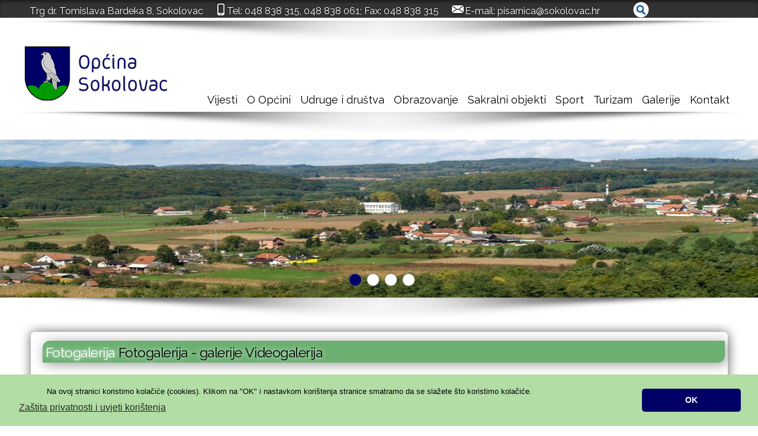

--- FILE ---
content_type: text/html
request_url: https://sokolovac.hr/gal.asp?str=34
body_size: 14894
content:








<!DOCTYPE HTML>
<!--[if IE 8]> <html class="ie8 no-js"> <![endif]-->
<!--[if (gte IE 9)|!(IE)]><!--> <html class="no-js"> <!--<![endif]-->

<head>
	<!-- begin meta -->
	
<meta name="keywords" content="Općina Sokolovac" />
<meta name="description" content="Općina Sokolovac" />
<meta name="author" content="info@pikant.hr" />
<meta name="viewport" content="width=device-width, initial-scale=1, maximum-scale=1"> 
	<!-- end meta -->
	
	<!-- begin CSS -->
	<link href="styles.css" type="text/css" rel="stylesheet" id="main-style">
    
    <!-- REVOLUTION BANNER CSS SETTINGS -->
    <link rel="stylesheet" type="text/css" href="css/revslider.css" media="screen">
    
	
	<!--[if IE]> <link href="css/ie.css" type="text/css" rel="stylesheet"> <![endif]-->
	<link href="css/colors/green.css" type="text/css" rel="stylesheet" id="color-style">
  <link href="css/responsive.css" type="text/css" rel="stylesheet">    
    <!-- end CSS -->
    
    <link href="images/animated_favicon1.gif" type="image/x-icon" rel="shortcut icon">
	
	<!-- begin JS -->
        
    <script src="js/jquery-1.8.2.min.js" type="text/javascript"></script> <!-- jQuery -->
    <script src="js/ie.js" type="text/javascript"></script> <!-- IE detection -->
    <script src="js/jquery.easing.1.3.js" type="text/javascript"></script> <!-- jQuery easing -->
    <script src="js/modernizr.custom.js" type="text/javascript"></script> <!-- Modernizr -->
    <!--[if IE 8]>
    <script src="js/respond.min.js" type="text/javascript"></script> 
    <script src="js/selectivizr-min.js" type="text/javascript"></script> 
    <![endif]--> 
    <script src="js/ddlevelsmenu.js" type="text/javascript"></script> <!-- drop-down menu -->
    <script type="text/javascript"> <!-- drop-down menu -->
        ddlevelsmenu.setup("nav", "topbar");
    </script>
    <script src="js/tinynav.min.js" type="text/javascript"></script> <!-- tiny nav -->
    <script src="js/jquery.validate.min.js" type="text/javascript"></script> <!-- form validation -->
    
  <script src="js/jquery.jcarousel.min.js" type="text/javascript"></script> <!-- carousel -->

    
    <script src="js/jquery.ui.totop.min.js" type="text/javascript"></script> <!-- scroll to top -->
    <script src="js/jquery.fitvids.js" type="text/javascript"></script> <!-- responsive video embeds -->
    <!-- jQuery REVOLUTION Slider  -->
    <script type="text/javascript" src="js/revslider.jquery.themepunch.plugins.min.js"></script> <!-- swipe gestures -->
    <script type="text/javascript" src="js/revslider.jquery.themepunch.revolution.js"></script>
    <!-- REVOLUTION BANNER CSS SETTINGS -->

    <script src="js/froogaloop.min.js" type="text/javascript"></script> <!-- video manipulation -->
    
    <script src="js/custom.js" type="text/javascript"></script> <!-- jQuery initialization -->
	<script src="js/jquery-ui-1.10.1.custom.min.js" type="text/javascript"></script> <!-- tabs, toggles, accordion -->



<script type="text/javascript" src="highslide/highslide-with-gallery.js"></script>
<link rel="stylesheet" type="text/css" href="highslide/highslide.css" />
<script type="text/javascript">
hs.graphicsDir = 'highslide/graphics/';
hs.align = 'center';
hs.transitions = ['expand', 'crossfade'];
hs.outlineType = 'rounded-white';
hs.fadeInOut = true;
//hs.dimmingOpacity = 0.75;

// Add the controlbar
hs.addSlideshow({
    //slideshowGroup: 'group1',
    interval: 5000,
    repeat: false,
    useControls: true,
    fixedControls: 'fit',
    overlayOptions: {
        opacity: 0.75,
        position: 'bottom center',
        hideOnMouseOut: true
    }
});
</script>

<script>
  (function(i,s,o,g,r,a,m){i['GoogleAnalyticsObject']=r;i[r]=i[r]||function(){
  (i[r].q=i[r].q||[]).push(arguments)},i[r].l=1*new Date();a=s.createElement(o),
  m=s.getElementsByTagName(o)[0];a.async=1;a.src=g;m.parentNode.insertBefore(a,m)
  })(window,document,'script','https://www.google-analytics.com/analytics.js','ga');

  ga('create', 'UA-68907655-4', 'auto');
  ga('send', 'pageview');

</script>


<link rel="stylesheet" type="text/css" href="//cdnjs.cloudflare.com/ajax/libs/cookieconsent2/3.0.3/cookieconsent.min.css" />
<script src="//cdnjs.cloudflare.com/ajax/libs/cookieconsent2/3.0.3/cookieconsent.min.js"></script>
<script>
window.addEventListener("load", function(){
window.cookieconsent.initialise({
  "palette": {
    "popup": {
      "background": "#B2DDA5",
      "text": "#000"
    },
    "button": {
      "background": "#010066",
      "text": "#ffffff"
    }
  },
  "theme": "classic",
  "content": {
    "message": "<span style=\"font-size:0.8em;margin-left:50px;\">Na ovoj stranici koristimo kolačiće (cookies). Klikom na \"OK\" i nastavkom korištenja stranice smatramo da se slažete što koristimo kolačiće.</span>",
    "dismiss": "OK",
    "link": "Zaštita privatnosti i uvjeti korištenja",
    "href": "defaultcont.asp?id=104"
  }
})});
</script>

<script src="https://cdn.userway.org/widget.js" data-account="645f0dvSTh"></script>
    <!-- end JS -->
	
	<title>Općina Sokolovac</title>
<meta http-equiv="Content-Type" content="text/html; charset=utf-8">





</head>



<body class="wide">




<!-- begin container -->
<div id="wrap">

    <section>
        <div class="content-featured3">
            <div class="container" style="text-align:left;padding-top:7px;text-shadow:0px 0px 2px #000;">
                  <!-- topbar start -->
 <section>
 <section id="main">

 		<div style="background-color:#333;width:100%; height:100%;">
	 		<div style="border-radius:6px;padding:0 5px 0 0px;background-color:#333;float:left;margin-left:10px;"><div style="float:left;"></div><div style="float:left;">Trg dr. Tomislava Bardeka 8, Sokolovac  </div></div>
	 		<div style="border-radius:6px;padding:0 5px 0 5px;background-color:#333;float:left;margin-left:10px;"><div style="float:left;"><img style="margin-top:-9px;margin-bottom:-5px;" alt="telefon" src="images/kont-1.png"/></div><div style="float:left;">Tel: 048 838 315, 048 838 061; Fax: 048 838 315</div></div>
	 		<div style="border-radius:6px;padding:0 5px 0 5px;background-color:#333;float:left;margin-left:10px;"><div style="float:left;"><img style="margin-top:-9px;margin-bottom:-5px;" alt="email" src="images/kont-2.png"/></div><div style="float:left;">E-mail: <a style="color:#fff;" href="mailto:pisarnica@sokolovac.hr">pisarnica@sokolovac.hr</a></div></div>
        </div>

<!-- begin search form -->
    	

        <form style="color:#000;float:left; font-weight:bold; text-shadow:0px 0px 6px #0097FF;margin-top:-5px; margin-right:0px;" id="search-form" action="trazi.asp" method="get">
            <label style="display:none;" for="s">s</label>
            <input id="s" type="text" name="tid" placeholder="Pretraži zapise" style="display: none;">
            <input id="search-submit" type="submit" name="search-submit" value="Search">
        </form>
        
        
        
<!-- end search form -->    




 </section>

 </section>
 <!-- topbar end -->



            </div>
        </div>
       <img style="margin-top:3px;" height="40" width="100%" alt="sjena" src="/images/sjena.png"/>
    </section>


	<!-- begin header -->
    <header id="header" class="container clearfix">
  








    	<!-- begin logo -->
        <h1 id="logo"><a href="default.asp"><img src="images/logo.png" alt="Općina Sokolovac"></a></h1>
        <!-- end logo -->
        
    
     
        
        
        <!-- begin navigation wrapper -->
        <div class="nav-wrap clearfix">        
        
        



          <!-- begin navigation -->
            

        <!-- begin navigation -->
        <nav id="nav">
            <ul id="navlist" class="clearfix">
               


                <li ><a href="default.asp?n=1">Vijesti</a></li> 
<div class="couponcode">

  

<span class="coupontooltip">Danas</span>
</div>

 




              

               
                <li ><a href="#" rel="submenu1">O Općini</a>
                    <ul id="submenu1" class="ddsubmenustyle">
                        <li><a href="defaultcont.asp?id=1&n=2">Statistički podaci</a></li>
                        <li><a href="defaultcont.asp?id=2&n=2">Položaj</a></li>
                        <li><a href="defaultcont.asp?id=3&n=2">Sjedište</a></li>
                        <li><a href="defaultcont.asp?id=4&n=2">Grb i zastava </a></li>
                        <li><a href="defaultcont.asp?id=5&n=2">Povijest</a></li>
                        <!-- <li><a href="defaultcont.asp?id=6&n=2">Kultura</a></li> -->
                        <li><a href="defaultcont.asp?id=7&n=2">Umjetnost</a></li>

                        <li><a href="#">Tijela Općine</a>
                            <ul id="submenu1" class="ddsubmenustyle">
                            <li><a href="defaultcont.asp?id=8&n=2">Sjedište</a></li>
                            <li><a href="defaultcont.asp?id=9&n=2">Općinski Načelnik</a></li>
                            <li><a href="defaultcont.asp?id=10&n=2">Općinsko vijeće</a></li>
                            <li><a href="defaultcont.asp?id=11&n=2">Jedinstveni upravni odjel</a></li>
                            </ul>
                        </li>                        


                    </ul>
                </li>                
                



                <li ><a href="defaultcont.asp?id=14&n=4" rel="submenu1">Udruge i društva</a>
                    <ul id="submenu1" class="ddsubmenustyle">
                        <li><a href="defaultcont.asp?id=17&n=4">Udruga žena „Mak“ Velika Mučna </a></li>
						<li><a href="defaultcont.asp?id=20&n=4">Udruga Žena Miličani "Vesele Miličanke"</a></li>
						<li><a href="defaultcont.asp?id=24&n=4">Udruga žena „Prekogorke“ Brđani Sokolovački</a></li>                        
                        <li><a href="defaultcont.asp?id=18&n=4">Lovačka udruga „Sokol“ Sokolovac</a></li>
                        <li><a href="defaultcont.asp?id=19&n=4">DVD Donja Velika</a></li>
						<li><a href="defaultcont.asp?id=25&n=4">DVD Ladislav</a></li>
						<li><a href="defaultcont.asp?id=21&n=4">Sokolovački likovni krug</a></li>

						
						

                    </ul>


                </li>                                  
             
                
                
                <li ><a href="#" rel="submenu1">Obrazovanje</a>
                    <ul id="submenu1" class="ddsubmenustyle">
                        <li><a href="defaultcont.asp?id=12&n=5">Osnovna škola Sokolovac</a></li>
                        <li><a href="defaultcont.asp?id=13&n=5">Vrtić</a></li>
                    </ul>
                </li> 

                <li ><a href="defaultcont.asp?id=23&n=6">Sakralni objekti</a></li> 

                <li ><a href="defaultcont.asp?id=18&n=7" >Sport</a>
                    <!-- <ul id="submenu1" class="ddsubmenustyle">
                        <li><a href="defaultcont.asp?id=27&n=7">Nogometni klub „Gordowa“</a></li>
                        <li><a href="defaultcont.asp?id=28&n=7">Karate klub „Gordowa“</a></li>
                        <li><a href="defaultcont.asp?id=29&n=7">Lovačko društvo „Jelen“ </a></li>
                        <li><a href="defaultcont.asp?id=30&n=7">Motokros klub „Pavlovac“ </a></li>
                        <li><a href="defaultcont.asp?id=31&n=7">GO-klub „Gordowa“ Sokolovac</a></li>
                        <li><a href="defaultcont.asp?id=32&n=7">Hrvatski Roller klub "Bilogora"</a></li>
                        <li><a href="defaultcont.asp?id=33&n=7">ŠRRU „Grđevica“</a></li>

                    </ul> -->

                </li>                 

                <li ><a href="defaultcont.asp?id=16&n=8">Turizam</a></li>                
                
                
                <li ><a href="gal.asp?n=9">Galerije</a></li>
<div class="couponcode">
 
<span class="coupontooltip">Danas</span>
</div>


                <li ><a href="kontakt.asp?n=10">Kontakt</a></li>                
              
                
                
                
                
                
                
                
                                
            </ul>
        </nav>
        <!-- end navigation -->

          <!-- end navigation -->
  

        </div>
        <!-- end navigation wrapper -->
    </header>
    <!-- end header -->
	







    <!-- begin slider -->


      


    <!-- begin slider -->
    <section id="slider-home">
    <img style="margin-top:0px;" width="100%" alt="sjena" src="/images/sjena.png"/> 
        <div class="fullwidthbanner-container">
            <div class="fullwidthbanner">
                <ul>
                   
                                     
                  

                   
                   
                    <!-- slide 1 -->
                    <li data-transition="fade" data-slotamount="7" data-masterspeed="300">
                        <!-- main image -->
                        <img src="/foto/oie_281359509wSTdQjj_517363799.jpg" alt=""> 
                       
                      

                    </li>
 
 
 


                   
                   
                    <!-- slide 1 -->
                    <li data-transition="fade" data-slotamount="7" data-masterspeed="300">
                        <!-- main image -->
                        <img src="/foto/oie_3qxd1julTOwL_517363807.jpg" alt=""> 
                       
                      

                    </li>
 
 
 


                   
                   
                    <!-- slide 1 -->
                    <li data-transition="fade" data-slotamount="7" data-masterspeed="300">
                        <!-- main image -->
                        <img src="/foto/oie_SJJPWrLgVJvb_517363809.jpg" alt=""> 
                       
                      

                    </li>
 
 
 


                   
                   
                    <!-- slide 1 -->
                    <li data-transition="fade" data-slotamount="7" data-masterspeed="300">
                        <!-- main image -->
                        <img src="/foto/oie_0yFQCQRV7qKu_-1-_517372665.jpg" alt=""> 
                       
                      

                    </li>
 
 
 
 
 
 

                    
                  </ul>		
                  
           </div>
       </div>
       <img style="margin-top:0px;" width="100%" alt="sjena" src="/images/sjena.png"/>  

    </section>
    <!-- end slider -->
    


    <!-- end slider -->













    

           
    <!-- begin content -->
    <section class="container clearfix">
    
        
   <div class="clear"></div>
   
        

        
    </section>
    <!-- end content -->  
    
    
    
    
    <!-- begin content -->
    <section id="content" class="container clearfix">

		
		




        

       <h1 class="naslov">Fotogalerija <span style="color:#666;"><a href="gal-vid.asp?n=9"><a href="gal-grup.asp?sid=5891&n=9">Fotogalerija - galerije </a><a href="gal-vid.asp?n=9">Videogalerija</a></span></h1>
       <br/>
       <br/>
               
        

        <!-- begin gallery -->
            <ul id="gallery" class="portfolio-grid project-list clearfix">

            <li class="entry one-fourth print-design"><a class="entry-image highslide" onclick="return hs.expand(this)" href="foto/IMAG3264-obilazak9_515171025.jpg" title="modernizacija lc26091 i lc26082-4"><span class="overlay zoom"></span><img style="border:none;" width="220" height="160" src="foto/IMAG3264-obilazak9_515171025.jpg" alt=""></a><a class="entry-meta" style="background-color:#fff;" href="#"><span style="">modernizacija lc26091 i lc2608...</span><div class="entry-content"><p><span></span></p></div> <div class="arrow-box-hover"></div> </a></li><li class="entry one-fourth print-design"><a class="entry-image highslide" onclick="return hs.expand(this)" href="foto/IMAG3247_-_prema_renotexu_515171026.jpg" title="modernizacija lc26091 i lc26082-3"><span class="overlay zoom"></span><img style="border:none;" width="220" height="160" src="foto/IMAG3247_-_prema_renotexu_515171026.jpg" alt=""></a><a class="entry-meta" style="background-color:#fff;" href="#"><span style="">modernizacija lc26091 i lc2608...</span><div class="entry-content"><p><span></span></p></div> <div class="arrow-box-hover"></div> </a></li><li class="entry one-fourth print-design"><a class="entry-image highslide" onclick="return hs.expand(this)" href="foto/IMAG3249-pescenik_515171026.jpg" title="modernizacija lc26091 i lc26082-2"><span class="overlay zoom"></span><img style="border:none;" width="220" height="160" src="foto/IMAG3249-pescenik_515171026.jpg" alt=""></a><a class="entry-meta" style="background-color:#fff;" href="#"><span style="">modernizacija lc26091 i lc2608...</span><div class="entry-content"><p><span></span></p></div> <div class="arrow-box-hover"></div> </a></li><li class="entry one-fourth print-design"><a class="entry-image highslide" onclick="return hs.expand(this)" href="foto/IMAG3255-_pescenik3_515171027.jpg" title="modernizacija lc26091 i lc26082-1"><span class="overlay zoom"></span><img style="border:none;" width="220" height="160" src="foto/IMAG3255-_pescenik3_515171027.jpg" alt=""></a><a class="entry-meta" style="background-color:#fff;" href="#"><span style="">modernizacija lc26091 i lc2608...</span><div class="entry-content"><p><span></span></p></div> <div class="arrow-box-hover"></div> </a></li><li class="entry one-fourth print-design"><a class="entry-image highslide" onclick="return hs.expand(this)" href="foto/IMAG3191_pescenik_inina_cesta_2_515218336.jpg" title="cesta pe&#353;&#269;enik2"><span class="overlay zoom"></span><img style="border:none;" width="220" height="160" src="foto/IMAG3191_pescenik_inina_cesta_2_515218336.jpg" alt=""></a><a class="entry-meta" style="background-color:#fff;" href="#"><span style="">cesta pe&#353;&#269;enik2</span><div class="entry-content"><p><span></span></p></div> <div class="arrow-box-hover"></div> </a></li><li class="entry one-fourth print-design"><a class="entry-image highslide" onclick="return hs.expand(this)" href="foto/IMAG3189_pescenik_inina_cesta_3_515218336.jpg" title="cesta pe&#353;&#269;enik1"><span class="overlay zoom"></span><img style="border:none;" width="220" height="160" src="foto/IMAG3189_pescenik_inina_cesta_3_515218336.jpg" alt=""></a><a class="entry-meta" style="background-color:#fff;" href="#"><span style="">cesta pe&#353;&#269;enik1</span><div class="entry-content"><p><span></span></p></div> <div class="arrow-box-hover"></div> </a></li><li class="entry one-fourth print-design"><a class="entry-image highslide" onclick="return hs.expand(this)" href="foto/IMAG3014_515458741.jpg" title="vrti&#263;4"><span class="overlay zoom"></span><img style="border:none;" width="220" height="160" src="foto/IMAG3014_515458741.jpg" alt=""></a><a class="entry-meta" style="background-color:#fff;" href="#"><span style="">vrti&#263;4</span><div class="entry-content"><p><span></span></p></div> <div class="arrow-box-hover"></div> </a></li><li class="entry one-fourth print-design"><a class="entry-image highslide" onclick="return hs.expand(this)" href="foto/IMAG3194_515084334.jpg" title="vrti&#263;3"><span class="overlay zoom"></span><img style="border:none;" width="220" height="160" src="foto/IMAG3194_515084334.jpg" alt=""></a><a class="entry-meta" style="background-color:#fff;" href="#"><span style="">vrti&#263;3</span><div class="entry-content"><p><span></span></p></div> <div class="arrow-box-hover"></div> </a></li><li class="entry one-fourth print-design"><a class="entry-image highslide" onclick="return hs.expand(this)" href="foto/IMAG3012_515458742.jpg" title="vrti&#263;2"><span class="overlay zoom"></span><img style="border:none;" width="220" height="160" src="foto/IMAG3012_515458742.jpg" alt=""></a><a class="entry-meta" style="background-color:#fff;" href="#"><span style="">vrti&#263;2</span><div class="entry-content"><p><span></span></p></div> <div class="arrow-box-hover"></div> </a></li><li class="entry one-fourth print-design"><a class="entry-image highslide" onclick="return hs.expand(this)" href="foto/IMAG3010_515458743.jpg" title="vrti&#263;1"><span class="overlay zoom"></span><img style="border:none;" width="220" height="160" src="foto/IMAG3010_515458743.jpg" alt=""></a><a class="entry-meta" style="background-color:#fff;" href="#"><span style="">vrti&#263;1</span><div class="entry-content"><p><span></span></p></div> <div class="arrow-box-hover"></div> </a></li><li class="entry one-fourth print-design"><a class="entry-image highslide" onclick="return hs.expand(this)" href="foto/4_515458990.jpg" title="ceste 18"><span class="overlay zoom"></span><img style="border:none;" width="220" height="160" src="foto/4_515458990.jpg" alt=""></a><a class="entry-meta" style="background-color:#fff;" href="#"><span style="">ceste 18</span><div class="entry-content"><p><span></span></p></div> <div class="arrow-box-hover"></div> </a></li><li class="entry one-fourth print-design"><a class="entry-image highslide" onclick="return hs.expand(this)" href="foto/3_515458990.jpg" title="ceste 17"><span class="overlay zoom"></span><img style="border:none;" width="220" height="160" src="foto/3_515458990.jpg" alt=""></a><a class="entry-meta" style="background-color:#fff;" href="#"><span style="">ceste 17</span><div class="entry-content"><p><span></span></p></div> <div class="arrow-box-hover"></div> </a></li><li class="entry one-fourth print-design"><a class="entry-image highslide" onclick="return hs.expand(this)" href="foto/2_515458990.jpg" title="ceste 16"><span class="overlay zoom"></span><img style="border:none;" width="220" height="160" src="foto/2_515458990.jpg" alt=""></a><a class="entry-meta" style="background-color:#fff;" href="#"><span style="">ceste 16</span><div class="entry-content"><p><span></span></p></div> <div class="arrow-box-hover"></div> </a></li><li class="entry one-fourth print-design"><a class="entry-image highslide" onclick="return hs.expand(this)" href="foto/1_515458991.jpg" title="ceste 15"><span class="overlay zoom"></span><img style="border:none;" width="220" height="160" src="foto/1_515458991.jpg" alt=""></a><a class="entry-meta" style="background-color:#fff;" href="#"><span style="">ceste 15</span><div class="entry-content"><p><span></span></p></div> <div class="arrow-box-hover"></div> </a></li><li class="entry one-fourth print-design"><a class="entry-image highslide" onclick="return hs.expand(this)" href="foto/IMAG3008_515459007.jpg" title="ceste 2019-12"><span class="overlay zoom"></span><img style="border:none;" width="220" height="160" src="foto/IMAG3008_515459007.jpg" alt=""></a><a class="entry-meta" style="background-color:#fff;" href="#"><span style="">ceste 2019-12</span><div class="entry-content"><p><span></span></p></div> <div class="arrow-box-hover"></div> </a></li><li class="entry one-fourth print-design"><a class="entry-image highslide" onclick="return hs.expand(this)" href="foto/IMAG2767_515459007.jpg" title="ceste 2019-11"><span class="overlay zoom"></span><img style="border:none;" width="220" height="160" src="foto/IMAG2767_515459007.jpg" alt=""></a><a class="entry-meta" style="background-color:#fff;" href="#"><span style="">ceste 2019-11</span><div class="entry-content"><p><span></span></p></div> <div class="arrow-box-hover"></div> </a></li><li class="entry one-fourth print-design"><a class="entry-image highslide" onclick="return hs.expand(this)" href="foto/IMAG2748_515459008.jpg" title="ceste 2019-10"><span class="overlay zoom"></span><img style="border:none;" width="220" height="160" src="foto/IMAG2748_515459008.jpg" alt=""></a><a class="entry-meta" style="background-color:#fff;" href="#"><span style="">ceste 2019-10</span><div class="entry-content"><p><span></span></p></div> <div class="arrow-box-hover"></div> </a></li><li class="entry one-fourth print-design"><a class="entry-image highslide" onclick="return hs.expand(this)" href="foto/IMAG2744_515459009.jpg" title="ceste 2019-9"><span class="overlay zoom"></span><img style="border:none;" width="220" height="160" src="foto/IMAG2744_515459009.jpg" alt=""></a><a class="entry-meta" style="background-color:#fff;" href="#"><span style="">ceste 2019-9</span><div class="entry-content"><p><span></span></p></div> <div class="arrow-box-hover"></div> </a></li><li class="entry one-fourth print-design"><a class="entry-image highslide" onclick="return hs.expand(this)" href="foto/IMAG2732_515459009.jpg" title="ceste 2019-8"><span class="overlay zoom"></span><img style="border:none;" width="220" height="160" src="foto/IMAG2732_515459009.jpg" alt=""></a><a class="entry-meta" style="background-color:#fff;" href="#"><span style="">ceste 2019-8</span><div class="entry-content"><p><span></span></p></div> <div class="arrow-box-hover"></div> </a></li><li class="entry one-fourth print-design"><a class="entry-image highslide" onclick="return hs.expand(this)" href="foto/IMAG2725_515459010.jpg" title="ceste 2019-7"><span class="overlay zoom"></span><img style="border:none;" width="220" height="160" src="foto/IMAG2725_515459010.jpg" alt=""></a><a class="entry-meta" style="background-color:#fff;" href="#"><span style="">ceste 2019-7</span><div class="entry-content"><p><span></span></p></div> <div class="arrow-box-hover"></div> </a></li></ul>  
	<div style="paginac">
		
		<nav class="page-nav"><span>Stranica 34 od 54</span><ul><li><a href="/gal.asp?str=33" title="prethodna" >&lt;&nbsp;</a></li><li><a href="/gal.asp?str=1" id="str1"  title="stranica 1" >1</a></li><li><a href="/gal.asp?str=2" id="str2"  title="stranica 2" >2</a></li><li><a href="/gal.asp?str=3" id="str3"  title="stranica 3" >3</a></li><li><a href="/gal.asp?str=4" id="str4"  title="stranica 4" >4</a></li><li><a href="/gal.asp?str=5" id="str5"  title="stranica 5" >5</a></li><li><a href="/gal.asp?str=6" id="str6"  title="stranica 6" >6</a></li><li><a href="/gal.asp?str=7" id="str7"  title="stranica 7" >7</a></li><li><a href="/gal.asp?str=8" id="str8"  title="stranica 8" >8</a></li><li><a href="/gal.asp?str=9" id="str9"  title="stranica 9" >9</a></li><li><a href="/gal.asp?str=10" id="str10"  title="stranica 10" >10</a></li><li><a href="/gal.asp?str=11" id="str11"  title="stranica 11" >11</a></li><li><a href="/gal.asp?str=12" id="str12"  title="stranica 12" >12</a></li><li><a href="/gal.asp?str=13" id="str13"  title="stranica 13" >13</a></li><li><a href="/gal.asp?str=14" id="str14"  title="stranica 14" >14</a></li><li><a href="/gal.asp?str=15" id="str15"  title="stranica 15" >15</a></li><li><a href="/gal.asp?str=16" id="str16"  title="stranica 16" >16</a></li><li><a href="/gal.asp?str=17" id="str17"  title="stranica 17" >17</a></li><li><a href="/gal.asp?str=18" id="str18"  title="stranica 18" >18</a></li><li><a href="/gal.asp?str=19" id="str19"  title="stranica 19" >19</a></li><li><a href="/gal.asp?str=20" id="str20"  title="stranica 20" >20</a></li><li><a href="/gal.asp?str=21" id="str21"  title="stranica 21" >21</a></li><li><a href="/gal.asp?str=22" id="str22"  title="stranica 22" >22</a></li><li><a href="/gal.asp?str=23" id="str23"  title="stranica 23" >23</a></li><li><a href="/gal.asp?str=24" id="str24"  title="stranica 24" >24</a></li><li><a href="/gal.asp?str=25" id="str25"  title="stranica 25" >25</a></li><li><a href="/gal.asp?str=26" id="str26"  title="stranica 26" >26</a></li><li><a href="/gal.asp?str=27" id="str27"  title="stranica 27" >27</a></li><li><a href="/gal.asp?str=28" id="str28"  title="stranica 28" >28</a></li><li><a href="/gal.asp?str=29" id="str29"  title="stranica 29" >29</a></li><li><a href="/gal.asp?str=30" id="str30"  title="stranica 30" >30</a></li><li><a href="/gal.asp?str=31" id="str31"  title="stranica 31" >31</a></li><li><a href="/gal.asp?str=32" id="str32"  title="stranica 32" >32</a></li><li><a href="/gal.asp?str=33" id="str33"  title="stranica 33" >33</a></li><li class="current"> 34</li><li><a href="/gal.asp?str=35" id="str35"  title="stranica 35" >35</a></li><li><a href="/gal.asp?str=36" id="str36"  title="stranica 36" >36</a></li><li><a href="/gal.asp?str=37" id="str37"  title="stranica 37" >37</a></li><li><a href="/gal.asp?str=38" id="str38"  title="stranica 38" >38</a></li><li><a href="/gal.asp?str=39" id="str39"  title="stranica 39" >39</a></li><li><a href="/gal.asp?str=40" id="str40"  title="stranica 40" >40</a></li><li><a href="/gal.asp?str=41" id="str41"  title="stranica 41" >41</a></li><li><a href="/gal.asp?str=42" id="str42"  title="stranica 42" >42</a></li><li><a href="/gal.asp?str=43" id="str43"  title="stranica 43" >43</a></li><li><a href="/gal.asp?str=44" id="str44"  title="stranica 44" >44</a></li><li><a href="/gal.asp?str=45" id="str45"  title="stranica 45" >45</a></li><li><a href="/gal.asp?str=46" id="str46"  title="stranica 46" >46</a></li><li><a href="/gal.asp?str=47" id="str47"  title="stranica 47" >47</a></li><li><a href="/gal.asp?str=48" id="str48"  title="stranica 48" >48</a></li><li><a href="/gal.asp?str=49" id="str49"  title="stranica 49" >49</a></li><li><a href="/gal.asp?str=50" id="str50"  title="stranica 50" >50</a></li><li><a href="/gal.asp?str=51" id="str51"  title="stranica 51" >51</a></li><li><a href="/gal.asp?str=52" id="str52"  title="stranica 52" >52</a></li><li><a href="/gal.asp?str=53" id="str53"  title="stranica 53" >53</a></li><li><a href="/gal.asp?str=54" id="str54"  title="stranica 54" >54</a></li><li><a href="/gal.asp?str=35" title="slijede?a" >&gt;&gt;</a></li></ul></nav>
	</div>
	





           
        <!-- end gallery -->








        <!-- begin gallery -->
            <ul id="gallery" class="portfolio-grid project-list clearfix">

            <!-- include virtual="adm/foto/fotogal_inc.asp"-->


           
        <!-- end gallery -->



            


<div class="clear"></div>




       

            










        




<div class="clear"></div>


 







       
        

        
        
    </section>


    <!-- end content -->  
    
    
  <!-- begin footer -->
            






                


    
    
    
    
    
    
    
    
    
    
    <!-- begin footer -->
	<footer id="footer">
    	<!-- begin footer  -->
    	
        <div id="footer-featured">


            <!-- begin footer top top -->
            <div id="footer-top-top">
              <div class="container clearfix">
                    <div class="one-half">
                        <img alt="footlogo" src="images/footlogic.png"/>
                    </div>              

                    <div class="one-half">
                    </div>

                    <div class="one-half">
                    </div>

                </div>
            </div>
            <!-- end footer top top -->  


        </div>


        
        
        <!-- begin footer top -->
        <div id="footer-top">
        
        	<div class="container clearfix">
             
             
                <div class="one-fourth">
                    <div class="widget contact-info">
                       <h3 style="border-bottom: 1px dotted #61C062;text-align:left;">Kontakt</h3>
                        <div>
                            <p class="address">Općina Sokolovac<br/>Trg dr. Tomislava Bardeka 8, Sokolovac</p>
                            <p class="phone">Tel:<br/>048 838 315<br/>048 838 061 </p>
                            <p class="fax">Fax:<br/>048 838 315</p>
                            
                            <p class="email">e-mail:<a class="" style="padding:3px;background-color:#666;border-radius:25px;color:#fff;border:2px solid:#000;" href="mailto:pisarnica@sokolovac.hr">pisarnica@sokolovac.hr</a><br/>
                            </p>

                          </p>

                        </div>
                    </div>
                </div>              
             
             

              







                <div class="one-fourth">


                    <div class="widget newsletter" style="text-align:left; ">
                        <h3 style="border-bottom: 1px dotted #61C062;text-align:left;">Radno vrijeme</h3>

                        <p>
                            PON - PET 
                            od 7 do 15 sati
                        </p>


                    </div>
                </div>



              
              
              
                <div class="one-fourth">
                    <div class="widget">
                        <h3 style="border-bottom: 1px dotted #61C062;text-align:left;">Iz fotogalerije</h3>
						
						<a class="entry-image highslide" onclick="return hs.expand(this)" href="/foto/3_14.1.2026.jpg" title="autobusne 2025.3"><span class="overlay zoom"></span><img alt="fotomala" style="border:none;box-shadow:0px 0px 10px #000;" src="/foto/3_14.1.2026.jpg" alt=""></a><a class="entry-meta" href="/gal.asp"><h4 class="entry-title" style="text-align:left;">autobusne 2025.3</h4><div class="entry-content"><p></p></div> <div class="arrow-box-hover"></div> </a>
                        		
                    </div>
                </div>
                


















                <div class="one-fourth">





                    <div class="widget newsletter" style="text-align:right; ">
                        <h3 style="border-bottom: 1px dotted #61C062;text-align:left;">Newsletter</h3>
                        

                          <script language="JavaScript" type="text/javascript">
                         
                          function ProvjeriUnos2()
                          {
                            var strGreska = '';
                            var email = document.frmKontakt2.email.value;
                            var kod = document.frmKontakt2.kod.value;

                            
                            if (!email)
                            {
                                strGreska += 'Niste unijeli E-mail adresu.\n'
                            }   
                            

                            if (!kod || kod!=7721)
                            {
                                strGreska += 'KOD nije ispravan.\n'
                            }
                            

                                
                            
                            if(!(strGreska == ''))
                            {
                                alert('Provjerite podatke:\n' + strGreska);
                                return false;
                            }
                            return true;
                          }
                         
                          </script>
      
                        


                        <p>
Ukoliko želite primati obavijesti o događanjima u našoj Općini, unesite vašu e-mail adresu u prazno polje. Vaša e-mail adresa koristiti će se u skladu sa <a target="_blank" href="defaultcont.asp?id=104">politikom zaštite privatnosti.</a>
                            <br/>Upišite e-mail adresu i uokvireni köd.
                          <br/>

                          <img style="margin-top:3px;" alt="kod" src="images/kod.png"/></p>
                        <div id="newsletter-notification-box-success" class="notification-box notification-box-success" style="display: none;">
                            <p>Uspješno ste se pretplatili na naš newsletter.</p>
                            <a href="#" class="notification-close notification-close-success">x</a>
                        </div>
        
                        <div id="newsletter-notification-box-error" class="notification-box notification-box-error" style="display: none;">
                            <p>Greška na serveru, pokušajte kasnije.</p>
                            <a href="#" class="notification-close notification-close-error">x</a>
                        </div>

                        <form name="frmKontakt2" id="frmKontakt2" class="content-form" action="/posaljinewsletter.asp" method="post" onsubmit="javascript: return ProvjeriUnos2();" >
                            <label style="display:none;" for="email">email</label>
                            <input id="email" type="email" name="email" placeholder="E-mail &hellip;" class="required" style="margin-top:-15px; background-color:#333333; color:#e7e7e7; border-color:#4C4C4C;">
                            <label style="display:none;" for="kod">kod</label>
                            <input id="kod" type="text" name="kod" placeholder="Kod &hellip;" class="required" maxlength="4" style="margin-top:-15px; width:50px; background-color:#333333; color:#e7e7e7; border-color:#4C4C4C;">
                            <input style="margin-right:0px;" id="submit" class="button" type="submit" name="subscribe" value="Prijava">
                        </form>

                        <!-- E-mail adrese će se koristiti isključivo za dostavu našeg newslettera. -->

                    </div>





                </div>
               
        
           
            </div>
        </div>
        <!-- end footer top -->
    
























        <!-- begin footer bottom -->
        <div id="footer-bottom">
        	<div class="container clearfix">
                <div class="one-half">
                    <p style="margin-left:0px; margin-top:0px;color:#fff;"><a style="color:#fff;"target="_blank" href="http://www.pikant.hr?ref=sokolovac"><img alt="Pikant" style="width:60px;margin-bottom:-5px;" src="images/logic.png"/> Pikant 2020.</a>&nbsp;&nbsp;&nbsp;<a style="color:#fff;" href="defaultcont.asp?id=104">Zaštita privatnosti i uvjeti korištenja</a>&nbsp;&nbsp;&nbsp;<a style="color:#fff;" href="defaultcont.asp?id=105">Digitalna pristupačnost</a>
</p>
                </div>
                <div class="one-half">
                    <p style="float:right; margin-left:0px; margin-top:5px;color:#fff;"></p>
                </div>
                
                        

            </div>
        </div>
        <!-- end footer bottom -->
	</footer>
	<!-- end footer -->  
	<!-- end footer -->  


</div>
<!-- end container -->
</body>



</html>











--- FILE ---
content_type: text/css
request_url: https://sokolovac.hr/styles.css
body_size: 19136
content:
@charset "utf-8";
/* CSS Document */





@import url('css/html5-reset.css');

@import url('css/flexslider.css');
@import url('css/tipsy.css');
@import url('css/jquery.fancybox.css');
@import url('css/smoothness/jquery-ui-1.10.1.custom.min.css');

@import url('css/shortcodes.css');

@import url(https://fonts.googleapis.com/css?family=Roboto:400,300,300italic,400italic,500,500italic,700,700italic);
@import url(https://fonts.googleapis.com/css?family=Raleway:800,700,600,500,400,400italic);



/* ---------------------------------------------------------------------- */
/* Generic
/* ---------------------------------------------------------------------- */
body {

font-size: 15px;
line-height: 1.5em; /* 18px */
color: #000;
-webkit-text-size-adjust: 100%;
font-family: 'Raleway', sans-serif;



}

body p {
margin-bottom:0px;
}


#content {

background-color: #fff;
border-radius:7px;
box-shadow:0px 0px 18px #666;
padding:15px 5px 0 20px;
width:90%;
max-width:1200px;
margin-top:-20px;


}

.content-featured3 {

	padding: 0px 0;
	color: #fff;
	margin-bottom: 0px;
	font-size: 1.1em; /* 16px */
	line-height: 1.375em; /* 22px/16px */
	box-shadow: 0 4px 4px rgba(0,0,0,0.4) inset;
	background-color:#333;
	height:30px;
	border-bottom:0px solid #6BB071;
	text-shadow:0px 0px 0px #000;

	
}



body.wide {
background-color: #fff;
/background-image: url(images/background-patterns/boxed/bg.jpg);
background-repeat: repeat-x;


}

body.boxed {
background-color: #333;
background-image: url(images/background-patterns/boxed/wild_oliva.png);
}

iframe, video, audio {
display: block;	
}

/*img,*/ embed, object, video { /* Note: keeping IMG here will cause problems if you're using foreground images as sprites. */
max-width: 100%;

}



video {
width: 100%;
height: auto;
}

/* Clearfix */

.clear {
clear: both;
display: block;
height: 0;
overflow: hidden; 
visibility: hidden;
width: 0;




}

/* ---------------------------------------------------------------------- */
/* Containers
/* ---------------------------------------------------------------------- */
#wrap {
b/order-top: 0px solid; 
overflow: hidden; /* removes empty space at the right of mobile devices display */
b/ackground-image:url(images/sjena.png);
background-repeat:no-repeat;
background-position:center 10px; 


}

.boxed #wrap {
background-color: #fff;

max-width: 100%;
margin: 0 auto;
box-shadow: 0 0 8px rgba(0,0,0,0.11);
}

.container {
width: 1200px;
margin: 0 auto;
}

#main {
margin-bottom: 0;	
}

/* ---------------------------------------------------------------------- */
/* Headings
/* ---------------------------------------------------------------------- */
h1, h3, h4, h5, h6 {
margin-bottom: 15px;
}

h1 {	
font-size: 2.5em; /* 30px */
line-height: 1.266em; /* 38px/30px */
font-weight: 300;
letter-spacing: -0.02em;
}

h2 {
font-size: 1.666em; /* 20px */
line-height: 1.3em; /* 26px/20px */
font-weight: 600; 
letter-spacing: -0.02em;
border-bottom: 1px solid #e5e5e5;
padding-bottom: 10px;
margin-bottom: 25px;

}

h3 {
font-weight: bold;
font-size: 1.333em; /* 16px */
line-height: 1.375em; /* 22px/16px */
}

h4 {
font-size: 1.166em; /* 14px */	
line-height: 1.285em; /* 18px/14px */
font-weight: 600;
}

h5 {
font-size: 1.083em; /* 13px */
line-height: 1.538em; /* 20px/13px */
font-weight: bold;
}

h6 {
font-size: 1em; /* 12px */
line-height: 1.5em; /* 18px */	
font-weight: bold;
}

/* ---------------------------------------------------------------------- */
/* Links
/* ---------------------------------------------------------------------- */
a, a > * {
text-decoration: none;
}

a, a > *,
.button,
.jcarousel-prev, .jcarousel-next, 
.iconbox > a * {
-webkit-transition: color 0.2s ease, background-color 0.2s ease, border 0.2s ease, opacity 0.2s ease-in-out;
-moz-transition: color 0.2s ease, background-color 0.2s ease, border 0.2s ease, opacity 0.2s ease-in-out;
-ms-transition: color 0.2s ease, background-color 0.2s ease, border 0.2s ease, opacity 0.2s ease-in-out;
-o-transition: color 0.2s ease, background-color 0.2s ease, border 0.2s ease, opacity 0.2s ease-in-out;
transition: color 0.2s ease, background-color 0.2s ease, border 0.2s ease, opacity 0.2s ease-in-out;	
}

a:hover, a > * {
color: #333;	
}

/* ---------------------------------------------------------------------- */
/* Text & Content Blocks
/* ---------------------------------------------------------------------- */
p {
margin-bottom: 20px;
}

section,
#page-header {
margin-bottom: 0px;
}

#slider-home {
margin-bottom: 30px;
}

.alignleft {
float: left;	
}

img.alignleft {
margin: 5px 20px 5px 0;	
}

.alignright {
float: right;	
}

img.alignright {
margin: 5px 0 5px 20px;
}

.aligncenter {
display: block;
margin-left: auto;	
margin-right: auto;
}

img.aligncenter {
margin-top: 5px;
margin-bottom: 5px;
}

.tip, caption, .caption {
color: #999;
font-size: 0.916em; /* 11px */
font-style: italic;
}

.grey-text {
color: #999;	
}

.invisible {
display: none !important;	
}


hr {
background-color: #e5e5e5;
color: #e5e5e5;
border: none;
height: 1px;
clear: both;
margin: 40px 0;
}

mark {
font-style: normal;
font-weight: normal;	
}

.note {
color: #E64141;	
}

/* ---------------------------------------------------------------------- */
/* Header
/* ---------------------------------------------------------------------- */

/* Logo */

#logo {
float: left;
margin-top: -5px; 
margin-bottom: 5px;
background-color:#fff;
}

#logo a {
display: block;
}

#logo a, #logo a > * {
color: #333;
}

#logo a img {
max-width: 100%;
display: block;	
}












/* ---------------------------------------------------------------------- */
/* Navigation
/* ---------------------------------------------------------------------- */
.nav-wrap {
float: right;
}

#nav {
float: right;
position: relative;
/background-color:#fff;
}

/* Navigation List */

ul#navlist {
list-style: none;	
margin: 63px 0 0 0;
padding: 0;
}

ul#navlist li {
float: left;

}

ul#navlist li a { 
display: block;
font-size: 1.2em; /* 14px */
font-weight: 100;
line-height: normal;
color: #000;
padding: 10px 8px 10px;
margin-bottom: 0px;
border-top:4px solid #fff; /*prazna sjena, da ne ska?e*/
border-top-left-radius:10px;
border-top-right-radius:10px;

}

ul#navlist li.current a {
color: #fff;
background-color:#476F4D;
box-shadow:0px 0px 10px #ccc;
border-top:4px solid #00599B;


}







ul#navlist li a:hover{
background-color:#476F4D;
box-shadow:0px 0px 10px #ccc;
border-top:4px solid #00599B;
color:#fff;
}

ul#navlist li a.selected {
background-color:#476F4D;	
box-shadow:0px 0px 5px #ccc;
border-top:4px solid #00599B;
color:#fff;
}



/* Drop-Down Menus */

.ddsubmenustyle, .ddsubmenustyle div {
position: absolute;
left: 0;
top: 0;
visibility: hidden;
z-index: 100;

}

.ddsubmenustyle ul {
list-style: none;
margin: 0;
padding: 0;
position: absolute;
left: 0;
top: 0;
width: 200px;

}

.ddsubmenustyle > ul {
top: 0px !important; /* bilo je 1px*/
}

.ddsubmenustyle li a {
display: block;
color: #fff;
padding: 8px 15px;
border-top: 1px solid #476F4D;
background-color:#476F4D;
}



.ddsubmenustyle li a:hover {
background-color: #ADDFAE;
border-color: #476F4D;
color:#000;
}

.ddsubmenustyle li:first-child a {
border-top: none;
}

/* Neutral CSS */

.ddiframeshim {
position: absolute;
z-index: 500;
background: transparent;
border-width: 0;
width: 0;
height: 0;
display: block;
}

/* Tiny Nav */

.tinynav { 
display: none; 
padding: 3px;
border: 3px solid #6BB071;
margin-top: 36px;
border-radius: 0;
height: 40px;
box-shadow:0px 0px 16px #6BB071;
}

.tinynav option {
padding: 3px;
text-shadow: 0px 0px 1px #000;
background-color:#6BB071;
color:#fff;
font-size:16px;
}

/* ---------------------------------------------------------------------- */
/* Page Title
/* ---------------------------------------------------------------------- */
#page-title {
background-color: #ADDFAE;
box-shadow: 0 4px 4px rgba(0,0,0,0.4) inset;
color: #e5e5e5;
padding: 10px 0;
height:60px;
}

#page-title h1 {
float: left;
margin: 0;
color: #fff;
}

/* ---------------------------------------------------------------------- */
/* Breadcrumbs
/* ---------------------------------------------------------------------- */
#breadcrumbs {
float: right;	
margin-top: 10px;
}

#breadcrumbs ul {
margin: 0;
padding: 0;	
}

#breadcrumbs li {
display: inline;
}

#breadcrumbs a {
margin: 0 3px;
color: #fff;
font-weight: bold;
}

#breadcrumbs li:last-child {
margin-left: 3px;
}








/* ---------------------------------------------------------------------- */
/* Columns
/* ---------------------------------------------------------------------- */
.one-half, .one-third, .one-fourth, .two-thirds, .three-fourths {
display: inline;
float: left;
margin-right: 2%;
text-align:left;
}

.one-half {
width: 50%;	
max-width: 650px;
padding:0 0px 0 0px ;
text-align:left;
}







.one-third {
width: 32%;	
max-width: 310px;
}
.two-thirds {
width: 66%;	
max-width: 620px;	
}



.one-fourth {
width: 22%;	
max-width: 400px;
}
.three-fourths {
width: 65%;	
max-width: 640px;	
}

.bazinga a{
background-color:#4F81BD; padding:2px 5px 3px 5px; border-radius:6px; color:#fff; font-size:15px;
}

.column-last { 
margin-right: 0 !important;

}

/* ---------------------------------------------------------------------- */
/* Icon Boxes
/* ---------------------------------------------------------------------- */
.iconbox {
margin-bottom: 20px;
position: relative;	

}

.iconbox-title {
padding-bottom: 0;
margin-bottom: 15px;
border: none;	
}

.iconbox > a {
display: block;
background-color: #f2f2f2;
border-bottom: 1px solid #d9d9d9;
padding: 15px 15px 20px;		
}

.iconbox > a > * {
color: #333;	
}

.iconbox > a:hover {
background-color: #fafafa;
}

.iconbox p:last-child {
margin-bottom: 0;
}

.icon-left .iconbox-icon {
float: left;
width: 36px;
height: 36px;
background-color: #333;	
border-radius: 18px; /* half the width/height */
margin-right: 10px;
text-align: center;
line-height: 36px; /* same as the height */
}

.icon-left .iconbox-icon img {
display: inline-block;
max-width: 24px;
max-height: 20px;
}

.icon-top .iconbox-icon {
margin-bottom: 10px;
text-align: center;
}

.icon-top .iconbox-icon img {
display: inline-block;
max-width: 100%;
}

.iconbox > a > .button {
margin-bottom: 0;	
}

/* ---------------------------------------------------------------------- */
/* Arrow Box Hover
/* ---------------------------------------------------------------------- */

.arrow-box-hover {
visibility: hidden;
background: url(images/arrow-box-hover.png) no-repeat left top;	
width: 9px;
height: 6px;
position: absolute;
bottom: 0;
left: 50%;
margin-left: -4px;
}

.iconbox a:hover .arrow-box-hover,
.project-list li:hover .arrow-box-hover {
visibility: visible;
}

/* ---------------------------------------------------------------------- */
/* About Us
/* ---------------------------------------------------------------------- */

/* Our Team */

.team-member .photo {
display: block;
margin: 0 auto 15px auto;	
max-width: 100%;
}

.team-member .content {
margin-bottom: 20px;	
}

.team-member .name {
margin: 0;
}

.team-member .name, .team-member .job-title {
text-align: center;
}

.team-member .job-title {
display: block;
margin-bottom: 15px;
color: #888;
}

/* ---------------------------------------------------------------------- */
/* 404 Error Page
/* ---------------------------------------------------------------------- */
.error-404 {
background: url(images/block-64.png) no-repeat left center;
padding: 20px 20px 20px 74px;
border: none;
}

/* ---------------------------------------------------------------------- */
/* Search Results
/* ---------------------------------------------------------------------- */
ul#search-results {
list-style: none;	
margin: 0;
padding: 0;
}

ul#search-results li {
border-top: 1px solid #e5e5e5;
padding: 20px 0;
}

ul#search-results li:first-child {
border: none;	
padding-top: 0;
}

ul#search-results li:last-child {
padding-bottom: 0;
}

ul#search-results h2 {
border: none;
padding: 0;
}

ul#search-results h2,
ul#search-results p {
margin-bottom: 5px;
}

ul#search-results h2 a,
ul#search-results h2 a strong {
color: #333;
}

/* ---------------------------------------------------------------------- */
/* Pagination
/* ---------------------------------------------------------------------- */
.page-nav {
margin: 40px 0;
border-top: 1px solid #e5e5e5;
padding-top: 40px;
}

.page-nav.prev-next {
padding: 15px 0;
border-bottom: 1px solid #e5e5e5;	
text-align: right;
margin-top: 0;
}

.page-nav.prev-next ul {
margin-right: -5px;
}

.page-nav.prev-next li {
margin-bottom: 0;
}

.page-nav > span {
margin-right: 20px;
}

.page-nav ul {
margin: 0;
padding: 0;	
}

.page-nav ul, .page-nav li, .page-nav > span {
display: inline-block;
}

.page-nav li, .page-nav > span {
vertical-align: middle;
margin-bottom: 10px;	
}

.page-nav li {
margin-right: 5px;
line-height: normal;
}

.page-nav a {
display: block;
color: #333;
background-color: #e5e5e5; 
}

.page-nav a, .page-nav li.current {
padding: 5px 10px;
border-radius: 3px;

background-image: -moz-linear-gradient(top, rgba(255, 255, 255, 0.05), rgba(0, 0, 0, 0.05));
background-image: -ms-linear-gradient(top, rgba(255, 255, 255, 0.05), rgba(0, 0, 0, 0.05));
background-image: -o-linear-gradient(top, rgba(255, 255, 255, 0.05), rgba(0, 0, 0, 0.05));
background-image: -webkit-linear-gradient(top, rgba(255, 255, 255, 0.05), rgba(0, 0, 0, 0.05));
background-image: linear-gradient(top, rgba(255, 255, 255, 0.05), rgba(0, 0, 0, 0.05));
background-repeat: repeat-x;
}

.page-nav a:hover, .page-nav li.current {
color: #fff;
}

/* ---------------------------------------------------------------------- */
/* Entry Slider
/* ---------------------------------------------------------------------- */
.entry-slider .flex-direction-nav a {
margin-top: -25px;
width: 29px;
height: 50px;
}

.entry-slider .flex-direction-nav a.flex-prev {
background-position: 10px center;
border-radius: 0 3px 3px 0;
}

.entry-slider .flex-direction-nav a.flex-next {
background-position: -41px center;	
border-radius: 3px 0 0 3px;
}

/* ---------------------------------------------------------------------- */
/* Carousel
/* ---------------------------------------------------------------------- */
.jcarousel-container {
max-width: 100%;
}

.jcarousel-clip {
overflow: hidden;
width: 100%;
}

.project-carousel > li {
float: left;
width: 157px;
margin-right: 0px;	
}

.jcarousel-prev, .jcarousel-next {
position: absolute;
top: -20px;
width: 19px;
height: 19px;
cursor: pointer;
background: #AEBC21 url(images/carousel-arrows.png) no-repeat;
}

.jcarousel-prev {
left: -40px;
top:40%;
background-position: 7px 6px;
border-radius: 4px;
}

.jcarousel-next {
left: 102%;
top:40%;
background-position: -48px 6px;	
border-radius: 4px;
}

.jcarousel-prev-disabled, .jcarousel-prev-disabled:hover, .jcarousel-prev-disabled:focus,
.jcarousel-next-disabled, .jcarousel-next-disabled:hover, .jcarousel-next-disabled:focus {
background-color: #e5e5e5 !important;
cursor: default;
}

/* ---------------------------------------------------------------------- */
/* Portfolio & Blog
/* ---------------------------------------------------------------------- */
.entry-image > a,
.entry-slider > ul > li > a {
display: block;	
position: relative; /* sets the initial position for the overlay */
}

.entry-image {

padding-left:0px;
margin-right:5px;
padding-bottom:5px;


}

.entry-image,
.entry-video,
.entry-slider {
margin-bottom: 0px;	
}

.project-list .entry-image {
margin-bottom: 0;	
}

.entry-image,
.entry-image img,
.entry-slider,
.entry-slider img {
max-width: 100%;	
}

.entry-image img,
.entry-slider img {
display: block;
}

.entry-slider iframe {
margin: 0 auto;	
}

/* Overlay */

.overlay {
display: block;
b/ackground-color: rgba(255,255,255,0.4);
background-repeat: no-repeat; 
background-position: center center;
width: 100%;
height: 98%;
position: absolute;
top: 0;
left: 0;
}

.overlay.zoom {
background-image: url(images/overlay-zoom.png);
}

.project-list li .overlay,
.lightbox .overlay,
.lightbox-video .overlay,
.link-overlay .overlay {
opacity: 0;
filter: alpha(opacity=0);
z-index: 0; /* for Opera */
}

.project-list li:hover .overlay,
.lightbox:hover .overlay,
.lightbox-video:hover .overlay,
.link-overlay:hover .overlay {
opacity: 1;
filter: alpha(opacity=100);
z-index: 1; /* for Opera */
}

.project-list li:hover .zoom,
.lightbox .zoom,
.lightbox-video .zoom,
a.entry-image:link .zoom, a.entry-image:visited .zoom,
.entry-slider a:link .zoom, .entry-slider a:visited .zoom {
background-image: none;
}

a.entry-image:hover .zoom, a.entry-image:active .zoom,
.entry-slider a:hover .zoom, .entry-slider a:active .zoom {
background-image: url(images/overlay-zoom.png);
}

/* Portfolio Gallery */

ul.portfolio-grid {
margin-right: -20px;
padding: 0;
}

ul.portfolio-grid > li {
margin: 0 20px 20px 0;
text-align: center;
float: left;
}

ul.portfolio-grid > li.one-fourth {
width: 220px;
}

ul.portfolio-grid > li.one-third {
width: 300px;
}

ul.portfolio-grid > li.one-half {
width: 460px;
}

/* Filter */

#filter {
margin-bottom: 40px;	
}

#filter ul {
margin: 0;
padding: 0;
}

#filter > span, #filter ul, #filter li {
display: inline-block;
}

#filter li, #filter > span {
vertical-align: middle;	
margin-bottom: 10px;
}

#filter > span {
margin-right: 20px;
}

#filter li {
margin-right: 5px;
}

#filter a {
display: block;
line-height: normal;
color: #333;
background-color: #e5e5e5;
padding: 6px 10px;
border-radius: 3px;

background-image: -moz-linear-gradient(top, rgba(255, 255, 255, 0.05), rgba(0, 0, 0, 0.05));
background-image: -ms-linear-gradient(top, rgba(255, 255, 255, 0.05), rgba(0, 0, 0, 0.05));
background-image: -o-linear-gradient(top, rgba(255, 255, 255, 0.05), rgba(0, 0, 0, 0.05));
background-image: -webkit-linear-gradient(top, rgba(255, 255, 255, 0.05), rgba(0, 0, 0, 0.05));
background-image: linear-gradient(top, rgba(255, 255, 255, 0.05), rgba(0, 0, 0, 0.05));
background-repeat: repeat-x;
}

#filter a:hover, #filter a.selected {
color: #fff;
}

/* Start: Recommended Isotope styles */

/**** Isotope Filtering ****/

.isotope-item {
z-index: 2;
}

.isotope-hidden.isotope-item {
pointer-events: none;
z-index: 1;
}

/**** Isotope CSS3 transitions ****/

.isotope,
.isotope .isotope-item {
-webkit-transition-duration: 0.8s;
-moz-transition-duration: 0.8s;
-ms-transition-duration: 0.8s;
-o-transition-duration: 0.8s;
transition-duration: 0.8s;
}

.isotope {
-webkit-transition-property: height, width;
-moz-transition-property: height, width;
-ms-transition-property: height, width;
-o-transition-property: height, width;
transition-property: height, width;
}

.isotope .isotope-item {
-webkit-transition-property: -webkit-transform, opacity;
-moz-transition-property:    -moz-transform, opacity;
-ms-transition-property:     -ms-transform, opacity;
-o-transition-property:      -o-transform, opacity;
transition-property:         transform, opacity;
}

/**** disabling Isotope CSS3 transitions ****/

.isotope.no-transition,
.isotope.no-transition .isotope-item,
.isotope .isotope-item.no-transition {
-webkit-transition-duration: 0s;
-moz-transition-duration: 0s;
-ms-transition-duration: 0s;
-o-transition-duration: 0s;
transition-duration: 0s;
}

/* End: Recommended Isotope styles */

/* ---------------------------------------------------------------------- */
/* Blog
/* ---------------------------------------------------------------------- */
.related-posts-wrap,
#comments,
#respond {
padding-top: 40px;
border-top: 1px solid #e5e5e5;	
}

.post-carousel .entry {
overflow: hidden;
margin-bottom: 20px;
}

.blog-entry-list .entry {
border-top: 1px solid #e5e5e5;	
padding-top: 40px;
margin-bottom: 10px;
}

.blog-entry-list .entry:first-child,
.blog-entry-list .page-nav.prev-next + .entry {
border: none;
padding-top: 0;
}














.entry-date {
	float: left;
	width: 44px;
	margin: 5px 25px 10px 0;
	text-align: center;


	
	
}

.entry-day {
	height: 60px;
	
	background-color: #fff;	
	font-weight: 100;
	font-size: 4.1em; /* 20px */
	line-height: 40px; /* vertical align */
	color: #1c4937;
	t/ext-shadow:0px 0px 30px #666;
	
	
}

.entry-month {
	height: 43px;
	line-height: 25px; /* vertical align */
	font-weight: 300;
	color: #fff;
	background-color: #35358c;
	border-radius:5px;
padding:4px;


	
	
}





.entry-date-nasl {
float: left;
width: 64px;
height: 60px;
margin:3px;
text-align: center;
border-radius: 30px;
box-shadow: 0px 0px 16px #000;

}

.entry-day-nasl {
height: 32px;

background-color: #fff;	
font-weight: bold;
font-size: 30px; /* 20px */
line-height: 40px; /* vertical align */
color: #666;
text-shadow:0px 0px 1px #008AA8;
border-top-left-radius:40px;
border-top-right-radius:40px;
}

.entry-month-nasl {

width:64px;
height: 27px;
line-height: 15px; /* vertical align */
font-size:13px;
font-weight:bold;
text-shadow:0px 0px 1px #000;
color: #fff;
padding-top:5px;
background-color:#AEBC21;
border-bottom-left-radius:40px;
border-bottom-right-radius:40px;
}












.entry-body {

text-align:left;

}

.post-carousel .entry-meta,
.post-carousel .entry-content p,
.entry-title {
margin-bottom: 5px;	
}

.entry-title {
border: none;
padding: 5px;
font-size:14px;
color:#fff;
width:97%;





}

.entry-title a {
color:#666;
/text-shadow:0 0 18px #6BB071 ;
font-size:19px;	
font-weight:600;
border-radius: 5px;
text-align:left;
padding:2px 5px 2px 0px ;
border-bottom:1px solid #6BB071;

}


.entry-title2 a {

text-shadow:0 0 2px #666;
color:#000;
background-color:#ADDFAE;
padding: 2px 8px 2px 8px;
border-top-left-radius:12px;
border-bottom-right-radius:12px;
border:2px solid #fff;
font-weight:normal;
box-shadow:0px 0px 6px #666;
line-height: 1.7em;
text-align:left;
font-size:18px;
}


.susudio {

/opacity:0.6;
width:100%;



}

.post-carousel .entry-meta a {
color: #888;	
}

/* Meta */

.blog-entry-list .entry-meta {
margin-bottom: 15px;	
}

.blog-entry-list .entry-content {
margin-bottom: 5px;	
}

.blog-entry-list .entry-meta span {
background: no-repeat left center;
padding-right: 12px;
margin-right: 12px;
border-right: 1px solid #ccc;
}

.blog-entry-list .entry-meta span:last-child {
border: none;
padding-right: 0;
margin-right: 0;
}

.blog-entry-list .entry-meta .author {
background-image: url(images/blog/author.png);
padding-left: 21px;	
}

.blog-entry-list .entry-meta .category {
background-image: url(images/blog/folder.png);
padding-left: 23px;	
}

.blog-entry-list .entry-meta .comments {
background-image: url(images/blog/comment.png);
padding-left: 21px;	
}

/* Tags */

.blog-entry-list .tags-wrap {
margin-bottom: 30px;	
}

.blog-entry-list .tags-wrap h4, 
.blog-entry-list .tags-wrap .tags {
display: inline-block;	
vertical-align: middle;	
}

.blog-entry-list .tags-wrap h4 {
margin-right: 20px;
margin-bottom: 5px;
}

.blog-entry-list .tags-wrap h4,
.blog-entry-list .tags-wrap .tags li {
margin-bottom: 10px;
}

/*----------*/

.tags {
list-style: none;	
margin: 0;
padding: 0;
}

.tags li {
float: left;
margin: 0 5px 5px 0;
}

.tags a {
display: block;
color: #333;
background-color: #e5e5e5; 
padding: 5px 10px;
border-radius: 3px;

background-image: -moz-linear-gradient(top, rgba(255, 255, 255, 0.05), rgba(0, 0, 0, 0.05));
background-image: -ms-linear-gradient(top, rgba(255, 255, 255, 0.05), rgba(0, 0, 0, 0.05));
background-image: -o-linear-gradient(top, rgba(255, 255, 255, 0.05), rgba(0, 0, 0, 0.05));
background-image: -webkit-linear-gradient(top, rgba(255, 255, 255, 0.05), rgba(0, 0, 0, 0.05));
background-image: linear-gradient(top, rgba(255, 255, 255, 0.05), rgba(0, 0, 0, 0.05));
background-repeat: repeat-x;
}

.tags a:hover {
color: #fff;
}

/* Share */

.blog-entry-list .share-wrap {
overflow: hidden;	
padding: 15px 0 5px 0;
border-top: 1px solid #e5e5e5;
border-bottom: 1px solid #e5e5e5;
margin-bottom: 30px;
}

.blog-entry-list .share-wrap h4 {
float: left;
margin-right: 20px;	
}

.blog-entry-list .share-wrap .social-links {
float: right;
}

.blog-entry-list .share-wrap h4,
.blog-entry-list .share-wrap .social-links li {
margin-bottom: 10px;
}

/* Author Info */

.author-info {
padding: 20px 15px;
background-color: #f5f5f5;
margin-bottom: 30px;
}

.author-info,
.author-bio {
overflow: hidden;	
}

.author-image {
float: left;	
margin: 0 20px 10px 0;
}


.author-image a {
display: block;
}

.author-image img {
display: block;
width: 70px;
height: 70px;
background-color: #fff;
padding: 4px;
border: 1px solid #ccc;
box-shadow: 0 1px 1px rgba(0, 0, 0, 0.06);
}

.author-info h4 {
margin-bottom: 5px;
}

/* Comments */

/* Comment List */

ol.comment-list, ol.children {
list-style: none;
margin: 0;
padding: 0;	
}

#comment-1 {
border-top: none;	
}

li.comment .comment-wrap {
padding: 20px 0;
border-top: 1px solid #e5e5e5;	
}

li.comment ol.children {
margin-left: 65px;	
}

/* Comment List Content */

ol.comment-list .avatar-wrap {
float: left;
margin: 0 15px 10px 0;
}

ol.comment-list .avatar img {
display: block;
background-color: #fff;
padding: 3px;
border: 1px solid #d9d9d9;
box-shadow: 0 1px 1px rgba(0, 0, 0, 0.06);	
}

ol.comment-list .avatar-wrap a.comment-edit-link {
display: block;
text-align: center;
font-style: italic;
}

ol.comment-list .comment-details {
overflow: hidden;
}

ol.comment-list .comment-author {
font-weight: bold;	
}

ol.comment-list .comment-author a {
color: #333;
}

ol.comment-list .comment-author.post-author span {
color: #e64141;
}

ol.comment-list .comment-meta {
margin-bottom: 15px;	
color: #888;
}

ol.comment-list .comment-reply-link {
font-style: italic;
}

/* Respond (Leave a Comment) */

#reply-title small {
float: right;
margin-top: 0.333em; /* 4px */
font-size: 0.75em; /* 12px/16px */
line-height: 1.5em; /* 18px/12px */
font-weight: normal;
font-style: italic;
}

/* ---------------------------------------------------------------------- */
/* Portfolio
/* ---------------------------------------------------------------------- */
.project-list a {
display: block;
}

.project-list .entry-title {
color: #333;	
}

.project-list .entry-meta {
text-align: center;
padding: 15px;
background-color: #f5f5f5;
border-bottom: 1px solid #dbdbdb;
}

.project-list .entry:hover .entry-meta {
background-color: #fafafa;
}

.project-list .entry-meta p {
margin: 0;
}

.project-list .entry-content {
color: #666;
}

.project-list li,
.entry-image {
position: relative;
}





/* ---------------------------------------------------------------------- */
/* Clients
/* ---------------------------------------------------------------------- */
.clients {
list-style: none;
margin: 0 -10px 20px 0;
padding: 0;	
}

.clients li {
float: left;	
margin: 0 10px 10px 0;
border: 1px solid #dbdbdb;
width: 178px;	
}

.clients a {
display: block;
}

.clients img {
display: block;
opacity: 0.75;
filter: alpha(opacity=75);
max-width: 100%;
}

.clients li:hover {
border-color: #c2c2c2;
}

.clients li:hover img {
opacity: 1;
filter: alpha(opacity=100);
}

/* ---------------------------------------------------------------------- */
/* Forms
/* ---------------------------------------------------------------------- */
input, textarea, select {
font-family: inherit;
font-size: inherit;
line-height: inherit;
color: inherit;
}

input, textarea {
-webkit-appearance: none; /* Fix for Mobile Safari */
}

/* Fix for Mobile Safari */
input[type="checkbox"] { 
-webkit-appearance: checkbox; 
}

input[type="radio"] { 
-webkit-appearance: radio; 
}

input {
line-height: normal;	
}

textarea {
overflow: auto; /* removes scrollbar in IE */	
}

input[type="submit"] {
width: auto;
}

::-webkit-input-placeholder { /* Chrome, Safari */
color: #999;
}

/* Firefox */
:-moz-placeholder { 
color: #999;
}

::-moz-focus-inner { /* removes the extra padding and dotted border on buttons in Firefox */	      
padding: 0;         
border: none;
}

/* Search Form */

#search-form {	


float: right;
margin-left: 50px;
}

#search-submit {
width: 30px;
height: 30px;
background: url(images/search.png) no-repeat left top;
border: none;
text-indent: -10000em;
cursor: pointer;
border-radius:30px;
}

/* After Click */

#s {
position: relative;

padding: 6px 10px;
border: 2px solid #666;
width: 198px;
z-index: 1000;

box-shadow: 0px 0px 10px #6BB071;
border-radius:6px;
background-color:#fff;
}

#s:hover,
#s:focus {
border-color: #000;
box-shadow:0px 0px 10px #6BB071;	
}

/* Content Form */

.content-form p {
margin-bottom: 10px;
}

.content-form input, .content-form textarea, .content-form select {
border: 1px solid #d9d9d9;
padding: 6px 10px;
border-radius: 0;
box-shadow: 0 0 5px rgba(0,0,0,0.1) inset;
}



.content-form input:hover, .content-form textarea:hover, .content-form select:hover,
.content-form input:focus, .content-form textarea:focus, .content-form select:focus {
border-color: #ccc;
}

.content-form input {
width: 50%;
}

.content-form label, .content-form input, .content-form textarea, .content-form select {
margin-bottom: 5px;
}

.content-form label {
display: block;
clear: both;
}

.content-form .error {
color: #E64141;
}

.content-form textarea, .content-form select {
width: 60%;
}

.content-form textarea {
height: 160px;
}

.content-form input[type="file"] {
padding: 0;
border: none;
}

/* Newsletter */

#newsletter-form input#newsletter {
width: 90%; /* 198px/220px */
background-color: #404040;
border: 1px solid #4c4c4c;
box-shadow: 0 0 5px rgba(0, 0, 0, 0.2) inset;
}

#newsletter-form input.button {
margin-right: 0;
margin-top: 10px;
background-color: #1a1a1a;

background-image: -moz-linear-gradient(top, rgba(255, 255, 255, 0.04), rgba(0, 0, 0, 0.04));
background-image: -ms-linear-gradient(top, rgba(255, 255, 255, 0.04), rgba(0, 0, 0, 0.04));
background-image: -o-linear-gradient(top, rgba(255, 255, 255, 0.04), rgba(0, 0, 0, 0.04));
background-image: -webkit-linear-gradient(top, rgba(255, 255, 255, 0.04), rgba(0, 0, 0, 0.04));
background-image: linear-gradient(top, rgba(255, 255, 255, 0.04), rgba(0, 0, 0, 0.04));
background-repeat: repeat-x;
}

/* Comment Form */

#comment-form p {
margin-bottom: 10px;
}

#comment-form input, #comment-form textarea {
border: 1px solid #d9d9d9;
padding: 6px 10px;
border-radius: 0;
box-shadow: 0 0 5px rgba(0,0,0,0.1) inset;
}

#comment-form input:hover, #comment-form textarea:hover,
#comment-form input:focus, #comment-form textarea:focus {
border-color: #ccc;
}

#comment-form input {
width: 50%; 
}

#comment-form label, #comment-form input, #comment-form textarea {
margin-bottom: 5px;
}

#comment-form label {
display: block;
clear: both;
}

#comment-form .error {
color: #E64141;
}

#comment-form textarea {
width: 60%;
height: 160px;
}

/* ---------------------------------------------------------------------- */
/* Tables
/* ---------------------------------------------------------------------- */

/* Generic Table */

.gen-table {
width: 100%;	
margin-bottom: 20px;

}

.gen-table caption {
margin-bottom: 10px;
}


.gen-table th {
font-weight: bold;
}

.gen-table th, .gen-table td {
background-color: #fff;
padding: 5px;	
text-align: center;
border: 1px solid #dbdbdb;	
vertical-align: top;
}

.gen-table .empty-left-top {
background-color: transparent;
border-left-color: transparent;
border-top-color: transparent;
}

.gen-table .empty-left-bottom {
background-color: transparent;	
border-left-color: transparent;
border-bottom-color: transparent;
}

.gen-table td.top-left {
text-align: left;
vertical-align: top;
}

.gen-table thead th {
font-size: 1.333em; /* 16px */
line-height: 1.375em; /* 22px/16px */
}

.gen-table thead th,
.gen-table tfoot td {
background-color: #f2f2f2;	
border-color: #d9d9d9;
}

.gen-table tbody th,
.gen-table tr.odd th, .gen-table tr.odd td {
background-color: #fafafa;
}

.gen-table tfoot td {
font-style: italic;
font-size: 0.916em; /* 11px */
}

.gen-table tfoot .button {
font-style: normal;
font-size: 1.09em; /* 12px/11px */
margin: 5px 0;
}

.gen-table tfoot + tbody tr.row-last th, 
.gen-table tfoot + tbody tr.row-last td {
border-bottom-color: #d9d9d9;	
}

.gen-table tbody tr:hover th, .gen-table tbody tr:hover td {
background-color: #f3f7df;	
}

/* ---------------------------------------------------------------------- */
/* Pricing Tables
/* ---------------------------------------------------------------------- */

/* Pricing Boxes */

.pricing-box {
margin-bottom: 20px;	
text-align: center;
}

.pricing-box .price,
.pricing-box .footer {
background-color: #f2f2f2;
border: 1px solid #d9d9d9;	
}

.pricing-box .footer {
padding: 10px 15px;
}

.pricing-box ul.features {
list-style: none;
background-color: #fff;	
border: 1px solid #e5e5e5;
border-top: none;
border-bottom: none;
padding: 10px 15px;
margin: 0;
}

.pricing-box ul.features li {
border-top: 1px solid #e5e5e5;
padding: 10px 0;	
}

.pricing-box ul.features li:first-child {
border: none;	
}

.pricing-box .button {
margin: 5px 0;	
}

.pricing-box .title {
background-color: #d9d9d9;
border: 1px solid #c4c4c4;
padding: 5px 15px;
margin: 0;
font-weight: bold;
font-size: 1.5em; /* 18px */
line-height: 1.333em; /* 24px/18px */
}

.pricing-box .price {
line-height: normal;
padding: 10px 15px;
margin: 0;	
border-top: none;
}

.pricing-box .price span {
font-weight: bold;
font-size: 2.5em; /* 30px */
color: #809900;
}

.pricing-box .price sup {
font-size: 100%;
}

.pricing-box.featured {
box-shadow: 0 0 8px rgba(0,0,0,0.08);
}

.pricing-box.featured .title {
background-image: -moz-linear-gradient(top, rgba(0, 0, 0, 0.1), rgba(0, 0, 0, 0.1));
background-image: -ms-linear-gradient(top, rgba(0, 0, 0, 0.1), rgba(0, 0, 0, 0.1));
background-image: -o-linear-gradient(top, rgba(0, 0, 0, 0.1), rgba(0, 0, 0, 0.1));
background-image: -webkit-linear-gradient(top, rgba(0, 0, 0, 0.1), rgba(0, 0, 0, 0.1));
background-image: linear-gradient(top, rgba(0, 0, 0, 0.1), rgba(0, 0, 0, 0.1));
background-repeat: repeat-x;

border-bottom-color: rgba(0,0,0,0.15) !important;	
}

.pricing-box.featured .title,
.pricing-box.featured .price span,
.pricing-box.featured .price sup {
color: #fff;
}

/* Pricing Tables */

.pricing-table {
margin-right: 0;	
margin-left: -1px;
}

.pricing-table.featured {
position: relative;
z-index: 1;
}

.pricing-table.one-fourth {
width: 25.106%; /* 236px */
max-width: 236px;
}

.pricing-table.one-third {
width: 33.404%; /* 314px */
max-width: 314px;
}


/* ---------------------------------------------------------------------- */
/* Footer
/* ---------------------------------------------------------------------- */
#footer {
margin-top: 40px;	
color:#fff;

}
#footer a {
color: #6BB071;	
}
#footer a:hover {
color: #6BB071;	
}

#footer h3 {
color: #e5e5e5;
border-bottom: 1px solid #4c4c4c;
padding-bottom: 10px;
margin-bottom: 20px;
font-weight:normal;
}

#footer-top {
color: #fff;
background-color: #333;

padding: 10px 0 5px;

}
#footer-top-top {
color: #fff;
background-color:#6BB071;
padding: 10px 0 5px;

}
#footer-bottom {
color: #808080;
background-color: #23282D;
font-size: 0.916em; /* 11px */	
padding: 10px 0;
border-top: 1px solid #000;
box-shadow: 0 4px 4px rgba(0,0,0,0.2) inset;
}

#footer-bottom a {
color: #b2b2b2;
}







/* Footer Featured */

#footer-featured {
padding: 0px 0 0px;
background-color:#6BB071;
height:72px;
}

#insider{
width:40px;
height:20px;
float:right;
background-color:#666;


}

#footer-featured h1 {
margin-top: 0px;
}

#footer-featured strong {
font-weight: 600;
}

#footer-featured p {
font-size: 1.083em; /* 13px */
line-height: 1.538em; /* 20px/13px */
}

#footer-featured a,
#footer-featured a strong {
color: #fff;
}

#footer-featured p a {
font-weight: bold;
}

#footer-featured a:hover, #footer-featured a:hover strong {
color: #333;	
}

#footer-featured .entry-image {
margin: 0;	
}

#footer-featured ::-moz-selection {background: #333;}
#footer-featured ::selection {background: #333;} 




/* ---------------------------------------------------------------------- */
/* Widgets
/* ---------------------------------------------------------------------- */


/* Menu with Separators */


.sajd-menu{
font-size:12px; 
color:#000; 
padding:0px 6px 0px 6px; 
border-radius: 6px;  
font-weight:bold; 
text-shadow: 0px 0px 0px #666; 


margin-bottom:5px;
background-image:url(images/sjena3.png);
background-repeat:no-repeat;



}




.widget ul.menu {
list-style: none;
margin: 0;
padding: 0;	
}

.widget ul.menu li {
b-order-bottom: 1px solid #e5e5e5;
}

.widget ul.menu li > a {
display: block;
color: #000;
text-shadow:0px 0px 10px #666;
text-align:left;
padding: 8px 0 8px 11px;
background: url(images/bullets/list-arrow.png) no-repeat left 1.166em; /* 14px */
}

.widget ul.menu li > a:hover {

background: url(images/bullets/list-arrow.png) no-repeat right 1em; /* 14px */

}

.widget ul.menu ul {
list-style: none;
margin: 0 0 0 15px;
padding: 0;
}

.widget ul.menu ul li {
border: none;
}


.widget {
margin-bottom: 20px;
padding:0px;

}














.widget2 ul.menu {
list-style: none;
margin: 0;
padding: 0;	
}

.widget2 ul.menu li {
b-order-bottom: 1px solid #e5e5e5;
}

.widget2 ul.menu li > a {
display: block;
color: #fff;
text-shadow:0px 0px 10px #fff;
text-align:left;
padding: 8px 0 8px 11px;
background: url(images/bullets/list-arrow.png) no-repeat left 1.166em; /* 14px */
}

.widget2 ul.menu li > a:hover {

background: url(images/bullets/list-arrow.png) no-repeat right 1em; /* 14px */

}

.widget2 ul.menu ul {
list-style: none;
margin: 0 0 0 15px;
padding: 0;
}

.widget2 ul.menu ul li {
border: none;
}


.widget2 {
margin-bottom: 20px;
padding:0px;

}








.sjenca{
box-shadow:0px 0px 6px #666;

}


#footer .widget{

border:none;

}

#sidebar .widget {
margin-bottom: 30px;
}


.widgettop{
width:100%; 
height:47px; 
background-color:#476F4D;
}

.widgettop h2{
padding-left:5px;
}

.widgetnaslov{

color:#fff; 
font-size:18px;	
border:none;
padding:10px 0 0 0;
font-weight: normal;

}

#anketa{
margin-bottom: 20px;
padding:0px;
box-shadow:0px 0px 6px #666;



}




#sidebar{
margin-top: 0px;
float:right;
}
/* Twitter */

.twitter-widget ul {
list-style: none;
margin: 0;
padding: 0;	
}

.twitter-widget ul li {
background: url(images/social-media/main-content/twitter.png) no-repeat left 0.333em; /* 4px */
padding-left: 26px;
margin-bottom: 20px;	
word-wrap: break-word; /* for Chrome */
}



.naslovic{
float:left;
width:70%;
height:47px;
b/ackground-color:#666;
padding-left:5px;

}


.ikonica1{
float:right;
width:52px;
height:52px;
background: url(images/ikonica1.png) no-repeat; /* 4px */
}

.ikonica2{
float:right;
width:47px;
height:57px;
background: url(images/ikonica2.png) no-repeat; /* 4px */
}


.ikonica3{
float:right;
width:51px;
height:48px;
background: url(images/ikonica3.png) no-repeat; /* 4px */
}


.twitter-widget ul li > span {
display: block;
}

.tweet_time {
font-size: 0.916em; /* 11px */
margin-top: 5px;
}

.tweet_time a {
color: #ccc;
}

/* Flickr */

.flickr-widget ul {
list-style: none;
margin: 0 -5px 0 0;
padding: 0;
}

.flickr-widget ul li {
float: left;
margin: 0 5px 5px 0;	
}

.flickr-widget ul a {
display: block;
}

.flickr-widget ul img {
display: block;
height: 70px;
width: 70px;
}

/* Contact Info */

.contact-info {
word-wrap: break-word;
}

.contact-info div p {
background-repeat: no-repeat;
padding-left: 23px;
margin-bottom: 15px;
}

.contact-info .address {
background-image: url(images/contact/home.png);
background-position: left 0.083em; /* 1px */
}

.contact-info .phone {
background-image: url(images/contact/phone.png);
background-position: left 0.083em; /* 1px */
}

.contact-info .fax {
background-image: url(images/contact/fax.png);
background-position: left 0.166em; /* 2px */
}

.contact-info .email {
background-image: url(images/contact/mail.png);
background-position: left 0.25em; /* 3px */
}

.contact-info .business-hours {
background-image: url(images/contact/clock.png);
background-position: left 0.083em; /* 1px */
}

/* Social Links */

.social-links {
margin: 0 -17px 0 0;
padding: 0;	
max-width: 100%;
}

.team-member .social-links {
text-align: center;	
padding-top: 10px;
border-top: 1px solid #e5e5e5;
border-bottom: 1px solid #e5e5e5;
margin-bottom: 15px;
}

.team-member .social-links li {
margin-bottom: 10px;
}

.social-links li {
display: inline-block;
vertical-align: middle;
margin: 0 17px 20px 0;	
}

.social-links a {
display: block;
text-indent: -10000em;
background-repeat: no-repeat;
background-position: left top;	
}

.social-links .twitter a {
background-image: url(images/social-media/main-content/twitter.png);
width: 20px;
height: 15px;
}

.social-links .facebook a {
background-image: url(images/social-media/main-content/facebook.png);
width: 16px;
height: 16px;
}

.social-links .google-plus a {
background-image: url(images/social-media/main-content/google-plus.png);
width: 16px;
height: 16px;
}

.social-links .linkedin a {
background-image: url(images/social-media/main-content/linkedin.png);
width: 16px;
height: 16px;
}

.social-links .vimeo a {
background-image: url(images/social-media/main-content/vimeo.png);
width: 16px;
height: 15px;
}

.social-links .youtube a {
background-image: url(images/social-media/main-content/youtube.png);
width: 16px;
height: 15px;
}

.social-links .skype a {
background-image: url(images/social-media/main-content/skype.png);
width: 16px;
height: 16px;
}

.social-links .digg a {
background-image: url(images/social-media/main-content/digg.png);
width: 18px;
height: 14px;
}

.social-links .delicious a {
background-image: url(images/social-media/main-content/delicious.png);
width: 14px;
height: 14px;
}

.social-links .tumbler a {
background-image: url(images/social-media/main-content/tumbler.png);
width: 15px;
height: 15px;
}

.social-links .dribbble a {
background-image: url(images/social-media/main-content/dribbble.png);
width: 16px;
height: 16px;
}

.social-links .stumbleupon a {
background-image: url(images/social-media/main-content/stumbleupon.png);
width: 17px;
height: 17px;
}

.social-links .mail a {
background-image: url(images/contact/mail.png);
width: 15px;
height: 11px;
}

/* Footer Social Links */

#footer .social-links {
float: right;	
}

#footer .social-links li {
margin-bottom: 10px;	
}

#footer-bottom p {
margin-bottom: 0;
}

#footer .social-links .twitter a {
background-image: url(images/social-media/footer/footer-twitter.png);
}

#footer .social-links .facebook a {
background-image: url(images/social-media/footer/footer-facebook.png);
}

#footer .social-links .google-plus a {
background-image: url(images/social-media/footer/footer-google-plus.png);
}

#footer .social-links .linkedin a {
background-image: url(images/social-media/footer/footer-linkedin.png);
}

#footer .social-links .vimeo a {
background-image: url(images/social-media/footer/footer-vimeo.png);
}

#footer .social-links .youtube a {
background-image: url(images/social-media/footer/footer-youtube.png);
}

#footer .social-links .skype a {
background-image: url(images/social-media/footer/footer-skype.png);
}

#footer .social-links .digg a {
background-image: url(images/social-media/footer/footer-digg.png);
}

#footer .social-links .delicious a {
background-image: url(images/social-media/footer/footer-delicious.png);
}

#footer .social-links .tumbler a {
background-image: url(images/social-media/footer/footer-tumbler.png);
}

#footer .social-links .dribbble a {
background-image: url(images/social-media/footer/footer-dribbble.png);
}

#footer .social-links .stumbleupon a {
background-image: url(images/social-media/footer/footer-stumbleupon.png);
}




/* ---------------------------------------------------------------------- */
/* Scroll to Top
/* ---------------------------------------------------------------------- */
#toTop, #toTopHover {
background: url(images/scroll-top.png) no-repeat center center;
width: 50px;
height: 50px;
overflow: hidden;
bottom: 15px;
right: 20px;
text-indent: -10000em;
position: fixed;
border-radius:6px;
box-shadow:0px 0px 6px #000;
border:0px solid #fff;
}

#toTop {
display: none;
background-color: #00599B;
}

#toTopHover {
display: block;
opacity: 0;
background-color: #757116;
}

#toTop:active, #toTop:focus {
outline: none;
}

/* ---------------------------------------------------------------------- */
/* Featured Content
/* ---------------------------------------------------------------------- */
.content-featured {

padding: 10px 0;
color: #e5e5e5;
margin-top: -30px;
font-size: 1.333em; /* 16px */
line-height: 1.375em; /* 22px/16px */
box-shadow: 0 4px 4px rgba(0,0,0,0.4) inset;
background-color:#003366;


}

.content-featured p {
margin: 0;
}

.content-featured a {
color: #fff;
font-weight: bold;	
}

/* ---------------------------------------------------------------------- */
/* Arrow Boxes
/* ---------------------------------------------------------------------- */
.arrowbox {
border-bottom: 1px solid #d9d9d9;	
margin-bottom: 20px;
}

.arrowbox-first .arrowbox-title {
border-radius: 3px 0 0 3px;
}

.arrowbox-title {
height: 42px;
line-height: 42px;
position: relative;
background-color: #6BB071;
color: #fff;

margin-bottom: 20px;
padding: 0 15px;
border: none;

background-image: -moz-linear-gradient(top, rgba(255, 255, 255, 0.04), rgba(0, 0, 0, 0.04));
background-image: -ms-linear-gradient(top, rgba(255, 255, 255, 0.04), rgba(0, 0, 0, 0.04));
background-image: -o-linear-gradient(top, rgba(255, 255, 255, 0.04), rgba(0, 0, 0, 0.04));
background-image: -webkit-linear-gradient(top, rgba(255, 255, 255, 0.04), rgba(0, 0, 0, 0.04));
background-image: linear-gradient(top, rgba(255, 255, 255, 0.04), rgba(0, 0, 0, 0.04));
background-repeat: repeat-x;
}

.arrowbox-title-arrow-front {
background: url(images/arrowbox-title-arrow-front.png) no-repeat left top;
width: 10px;
height: 42px;
position: absolute;
top: 0;
right: -10px;
}

.arrowbox-title-arrow-back {
background: url(images/arrowbox-title-arrow-back.png) no-repeat left top;
width: 10px;
height: 42px;
position: absolute;
top: 0;
left: -10px;
}

/* ---------------------------------------------------------------------- */
/* Thumbs
/* ---------------------------------------------------------------------- */
.thumbs {
list-style: none;
margin: 0 0 20px 0;
padding: 0;
}

.thumbs li {
float: left;
margin: 0 10px 10px 0;
}

.thumbs li a {
display: block;
}

.thumbs li img {
display: block;
width: 70px;
height: 70px;
padding: 4px;
background-color: #fff;
border: 1px solid #d9d9d9;
box-shadow: 0 1px 1px rgba(0,0,0,0.06);
}

.thumbs li a:hover img {
border-color: #bfbfbf;
box-shadow: 0 1px 1px rgba(0,0,0,0.1);
}







.filesjena{
 
 background-color:#edf4c1;
 color:#000;
 /border-top:3px solid #8DC411;

 padding:3px;
 border-radius:3px;
 margin-bottom:10px;
 
 /box-shadow:0px 0px 7px #000;

}

.filesjena:hover{
 


 background-color:#666;
 color:#fff;
 /border-top:3px solid #00599B;
 padding:3px;
 box-shadow:0px 0px 7px #666; 
 

}










.filesjenanas{

font-size:13px; 
color:#fff; 
padding:0px 6px 0 6px; 

border: 1px solid #8ECEEF; 
border-radius: 4px;  
background-color:#6BB071; 
font-weight:normal; 
text-shadow: 1px 1px 0px #666; 
 


}

.downloadsjena{

padding:0px 6px 0 6px; 

float:right;
margin-right:5px;
margin-top:-17px;

}


.downloadsjenanas{

padding:0px 6px 0 6px; 

float:right;
margin-right:5px;
margin-top:-10px;

}

.downloaddatum{


font-size:12px; 
color:#000; padding:0px 6px 0 6px; 
text-shadow: 0px 0px 3px #ccc; 
}












.sajd0{
font-size:14px; 
color:#000; 
padding:0px 6px 0px 6px; 
border-radius: 6px;  
font-weight:bold; 
text-shadow: 0px 0px 0px #fff; 
background-color:#9966FF;
background-repeat:repeat-x;
margin-bottom:5px;
}



.sajd1{
font-size:14px; 
color:#000; 
padding:0px 6px 0px 6px; 
border-radius: 6px;  
font-weight:bold; 
text-shadow: 0px 0px 0px #fff; 
background-color:#92D050;
background-repeat:repeat-x;
margin-bottom:5px;
}
.sajd2{
font-size:14px; 
color:#000; 
padding:0px 6px 0px 6px; 
border-radius: 6px;  
font-weight:bold; 
text-shadow: 0px 0px 0px #fff; 
background-color:#FAC090;
background-repeat:repeat-x;
margin-bottom:5px;
}
.sajd3{
font-size:14px; 
color:#000; 
padding:0px 6px 0px 6px; 
border-radius: 4px;  

text-shadow: 0px 0px 0px #fff; 
background-color:#6BB071;
margin-bottom:5px;
}
.sajd4{
font-size:14px; 
color:#000; 
padding:0px 6px 0px 6px; 
border-radius: 6px;  
font-weight:bold; 
text-shadow: 0px 0px 0px #fff; 
background-color:#B3A2C7;
background-repeat:repeat-x;
margin-bottom:5px;
}
.sajd5{
font-size:14px; 
color:#000; 
padding:0px 6px 0px 6px; 
border-radius: 6px;  
font-weight:bold; 
text-shadow: 0px 0px 0px #fff; 
background-color:#D99694;
background-repeat:repeat-x;
margin-bottom:5px;
}
.sajd6{
font-size:14px; 
color:#000; 
padding:0px 6px 0px 6px; 
border-radius: 6px;  
font-weight:bold; 
text-shadow: 0px 0px 0px #fff; 
background-color:#C6D9F1;
background-repeat:repeat-x;
margin-bottom:5px;
}
.sajd7{
font-size:14px; 
color:#000; 
padding:0px 6px 0px 6px; 
border-radius: 6px;  
font-weight:bold; 
text-shadow: 0px 0px 0px #fff; 
background-color:#F4EDC4;
background-repeat:repeat-x;
margin-bottom:5px;
}
.sajd8{
font-size:14px; 
color:#000; 
padding:0px 6px 0px 6px; 
border-radius: 6px;  
font-weight:bold; 
text-shadow: 0px 0px 0px #fff; 
background-color:#4F81BD;
background-repeat:repeat-x;
margin-bottom:5px;
}
.sajd9{
font-size:14px; 
color:#000; 
padding:0px 6px 0px 6px; 
border-radius: 6px;  
font-weight:bold; 
text-shadow: 0px 0px 0px #fff; 
background-color:#FF99CC;
background-repeat:repeat-x;
margin-bottom:5px;
}





















#banneri{
background-color:#fff; padding:0px 0 10px 0px; 
width:100%;
margin-top:-8px;

}




#ogl{
background-color:#D4ECF7; padding:0px 0 10px 26px; 
border-radius: 5px; 
border:2px solid #003366;
margin-top:30px;

}


.naslov{

background-color:#6BB071; 
color:#fff;

border-top-left-radius:12px; 
border-bottom-right-radius:12px;
border:0px solid #e7e7e7;
box-shadow: 3px 3px 20px #999;
text-shadow:0 0 10px #fff ;

padding:5px 0 3px 5px;
font-size:23px;
		


}

.naslovceh{
border-radius: 5px; 
border:0px solid #e7e7e7;
b/ox-shadow: 3px 3px 20px #999;
t/ext-shadow: 0px 0px 5px #fff;
background-color:#6BB071; 
color:#fff;
padding:5px;
font-size:23px;

}


.sjena2{
width:98%;
height:40px;

margin-bottom:0px;
border:0px solid #e7e7e7;

padding:3px 0px 3px 2%;
font-size: 16px;
background-image:url(images/sjena2.png);
background-repeat:no-repeat;
background-size:100%; 


}




.naslovnas{
width:98%;
height:25px;

margin-bottom:0px;
border:0px solid #e7e7e7;
color:#BFD9E8;
padding:3px 0px 3px 2%;
font-size: 16px;


}


.naslovnas2{


height:40px;
margin-left:8px;
margin-bottom:-30px;
border-radius: 5px; 
border:0px solid #e7e7e7;
b/ox-shadow: 3px 3px 20px #999;
t/ext-shadow: 0px 0px 5px #fff;
background-color:#4977C2; 
color:#fff;
padding:5px 5px 5px 10px;

}


.naslovnas3{


height:25px;
margin-left:8px;
margin-bottom:0px;
border-radius: 5px; 
border:0px solid #e7e7e7;
b/ox-shadow: 3px 3px 20px #999;
text-shadow: 0px 0px 5px #000;
background-color:#4977C2; 
color:#fff;
padding:5px 5px 5px 10px;

}




.naslovnas4{


height:25px;
margin-left:8px;
margin-bottom:0px;
border-radius: 5px; 
border:0px solid #e7e7e7;
b/ox-shadow: 3px 3px 20px #999;
text-shadow: 0px 0px 5px #000;
background-color:#4977C2; 
color:#fff;
padding:5px 5px 5px 10px;

}
.naslovnas4 a{

color:#fff;

}


.oglas{



padding:2px 6px 2px 6px; 
border: 0px solid #A7C60E; 
border-radius: 3px;  
background-color:#A7C60E; 
font-weight:normal;
font-size:16px; 
box-shadow: 1px 1px 2px #666;
background: url(images/obavijest.png);
background-repeat:repeat-x;
color:#fff;



}









.obavijest{
font-size:12px; 
color:#000; 
padding:3px 9px 3px 9px; 
border: 0px solid #A7C60E; 
border-radius: 3px;  
background-color:#B1D200; 
font-weight:normal; 
text-shadow: 0px 1px 0px #eee; 
box-shadow: 0px 0px 2px #666;
margin-right:10px;

}


.natragna{

font-size:12px; 
color:#fff; 
padding:3px 9px 3px 9px; 

border: 0px solid #A7C60E; 
border-radius: 3px;  
background-color:#6BB071; 
font-weight:normal; 

box-shadow: 0px 0px 2px #666;


margin-right:10px;


}



.obavijestlogin{

font-size:16px; 
color:#000; 
padding:3px 6px 3px 6px; 

border: 0px solid #A7C60E; 
border-radius: 3px;  
background-color:#A7C60E; 
font-weight:normal; 
text-shadow: 0px 1px 0px #eee; 
box-shadow: 1px 1px 2px #666;
background: url(images/obavijest.png);
background-repeat:repeat-x;
text-align:center;
margin-lefT:220px;
margin-top:-200px;




}

.eroric{

font-size:12px; 
color:#fff; 
padding:3px 9px 3px 9px; 

border: 0px solid #990000; 
border-radius: 3px;  
background-color:#990000; 
font-weight:normal; 
text-shadow: 0px 1px 0px #666; 
box-shadow: 0px 0px 2px #666;
background: url(images/eroric.png);
background-repeat:repeat-x;



}

.selektirana{

font-size:16px; 
color:#fff; 
padding:2px 6px 2px 6px; 

border: 0px solid #990000; 
border-radius: 3px;  
background-color:#990000; 
font-weight:normal; 
text-shadow: 0px 1px 0px #666; 
box-shadow: 1px 1px 3px #666;
background: url(images/loptica.png);
background-repeat:repeat-x;



}

.loptica{
font-size:10px; 
font-weight:normal;

color:#000; 
padding:0px 7px 0px 7px; 
border:0px solid #01CFFD; 
background-color:#01CFFD;  
border-radius: 3px;
background: url(images/loptica.png);
background-repeat:repeat-x;
margin-right:20px;
text-shadow: 1px 1px 1px #fff; 

box-shadow: 0px 1px 2px #000;
float:right;
}

.loptica:hover{
font-size:10px; 
font-weight:normal;

color:#fff; 
padding:0px 7px 0px 7px; 
border:0px solid #01CFFD; 
background-color:#01CFFD;  
border-radius: 3px;
background: url(images/loptica.png);
background-repeat:repeat-x;
margin-right:20px;


box-shadow: 0px 1px 2px #000;
float:right;
}


.loptica2{
font-size:10px; 
font-weight:normal;

color:#000; 
padding:0px 7px 0px 7px; 
border:0px solid #01CFFD; 
background-color:#01CFFD;  
border-radius: 3px;
background: url(images/loptica.png);
background-repeat:repeat-x;
margin-right:20px;
text-shadow: 1px 1px 1px #fff; 

box-shadow: 0px 1px 2px #000;

}





.couponcode:hover .coupontooltip {
    display: block;

}


.coupontooltip {
    display: none;
    background: #ADDFAE;
    color:#fff;
    margin-left: 0px;
    margin-top: -30px;
    padding: 10px;
    position: absolute;
    z-index: 1000;
    border-radius:8px;
    box-shadow:0px 0px 4px #666;
    border:2px solid #6BB071;

}

.couponcode {
	float:left;

    
}

.iphone{
font-size:12px; 
font-weight:bolder;
color:#fff; 
padding:0px 5px 0px 5px; 
border:2px solid #ADDFAE; 
background-color:#6BB071;  
border-radius: 6px;
margin:0px 0px 0px -8px;
/text-shadow: 0px 0px 1px #6BB071; 
/box-shadow: 0px 0px 3px #666;
float:left;


}


.uputa{
font-size:10px; 
font-weight:normal;

color:#000; 
padding:3px 10px 3px 10px; 
border:0px solid #01CFFD; 
background-color:#01CFFD;  
border-radius: 3px;
background: url(images/uputa.png);
background-repeat:repeat-x;
margin-right:20px;
text-shadow: 1px 1px 1px #fff; 

box-shadow: 0px 1px 2px #000;
float:right;


}


















.kalendo{

min-width:380px;
width:49%;
height:400px;
background-image: url(images/levi.png);
background-size:100% 100%;
background-repeat: no-repeat; 
float:left;

}




.vijo{

/min-width:380px;
width:99%;

float:left;
/border:5px solid #fff;
/box-shadow:0px 0px 10px #666;
/background-color:#EEEEEE;
margin-bottom:30px;
}










.overlejplavi {
display: block;

background-repeat: no-repeat; 
background-position: center center;
width: 280px;
height: 147px;
position: absolute;
top: 162px;
left: -65px;;
color:#fff;

background-image: url(images/overlejplavi.png);
z-index: 2; /* for Opera */


}

.overlejljubicasti {
display: block;

background-repeat: no-repeat; 
background-position: center center;
width: 280px;
height: 147px;
position: absolute;
top: 162px;
left: -65px;
color:#fff;

background-image: url(images/overlejljubicasti.png);
z-index: 2; /* for Opera */


}

.overlejzuti {
display: block;

background-repeat: no-repeat; 
background-position: center center;
width: 280px;
height: 147px;
position: absolute;
top: 162px;
left: -65px;
color:#fff;
background-image: url(images/overlejzuti.png);
z-index: 2; /* for Opera */


}


.overlejnarancasti {
display: block;

background-repeat: no-repeat; 
background-position: center center;
width: 280px;
height: 147px;
position: absolute;
top: 162px;
left: -65px;
color:#fff;

background-image: url(images/overlejnarancasti.png);
z-index: 2; /* for Opera */


}

.overlejcrveni {
display: block;

background-repeat: no-repeat; 
background-position: center center;
width: 280px;
height: 147px;
position: absolute;
top: 162px;
left: -65px;
color:#fff;

background-image: url(images/overlejcrveni.png);
z-index: 2; /* for Opera */


}

.overlejzeleni {
display: block;

background-repeat: no-repeat; 
background-position: center center;
width: 280px;
height: 147px;
position: absolute;
top: 162px;
left: -65px;
color:#fff;
background-image: url(images/overlejzeleni.png);
z-index: 2; /* for Opera */


}




/* ---------------------------------------------------------------------- */
/* Portfolio & Blog
/* ---------------------------------------------------------------------- */
.nentry-image > a,
.nentry-slider > ul > li > a {
display: block;	
position: relative; /* sets the initial position for the overlay */
}

.nentry-image {
margin-top:0px;
padding-left:0px;
padding-right:5px;
padding-bottom:5px;
}

.nentry-image,
.nentry-video,
.nentry-slider {
margin-bottom: 0px;	
}

.project-list .nentry-image {
margin-bottom: 0;	
}

.nentry-image,
.nentry-image img,
.nentry-slider,
.nentry-slider img {
max-width: 360px;	

}

.nentry-image img,
.nentry-slider img {
display: block;
}


.overlejinner{

width:200px;
height:30px;
b/ackground-color:#000;
border-radius:6px;
margin:90px 0 0 20px;
float:left;
color:#fff;
font-size:15px;


p/adding-top:140px;
padding-left:5px;

}


.sjenic{

box-shadow:0px 0px 10px #000;
padding-top:40px;

}








.overlejtop {
display: block;

background-repeat: no-repeat; 
background-position: center center;
width: 280px;
height: 60px;
position: absolute;
top: 0px;
left: 10px;
color:#fff;

background-color: #AEBC21;
z-index: 2; /* for Opera */

-moz-border-radius: 0px;
-webkit-border-radius: 9px 9px 0px 0px;
border-radius: 9px 9px 0px 0px; 

}


.overlejtopinner{

width:260px;
height:30px;
border-radius:6px;
margin:8px 0 0 0px;
float:left;
color:#fff;
font-size:12px;

font-weight:bold;

padding-left:10px;
padding-right:10px;
line-height:1.4em;


}

.levi{

}

.desni{

}


.sekcijanaslov{

width:515px;
display:block;
float:left;
background-color:#4977C2;
color:#fff;

}



.sva{

font-size:12px; 
color:#000; 
padding:3px 9px 3px 9px; 

border: 0px solid #A7C60E; 
border-radius: 3px;  
background-color:#B1D200; 
font-weight:normal; 
text-shadow: 0px 1px 0px #eee; 
box-shadow: 0px 0px 2px #666;
margin-right:10px;


}

#header{
/background-color:#fff;

}


.vise{
 
 background-color:#6BB071;
 color:#fff;
 border-top:3px solid #00599B;

 padding:3px;
 border-radius:4px;
 margin-bottom:10px;
 box-shadow:0px 0px 7px #e7e7e7;
 line-height:2.4em;
 box-shadow:0px 0px 7px #e7e7e7;

}

.vise:hover{
 

 background-color:#e7e7e7;
 color:#000;
 border-top:3px solid #6BB071;

 padding:3px;
 border-radius:4px;
 box-shadow:0px 0px 7px #666; 
 

}








.foto100{
width:100%; 
box-shadow:0px 0px 6px #666;


}

.foto50{
width:50%; 
box-shadow:0px 0px 6px #666;

}



--- FILE ---
content_type: text/css
request_url: https://sokolovac.hr/css/revslider.css
body_size: 2409
content:
/*-----------------------------------------------------------------------------

	-	Revolution Slider 1.5.3 -

		Screen Stylesheet

version:   	2.1
date:      	09/18/11
last update: 06.12.2012
author:		themepunch
email:     	info@themepunch.com
website:   	http://www.themepunch.com
-----------------------------------------------------------------------------*/


/*********************************************************************************************
	-	SET THE SCREEN SIZES FOR THE BANNER IF YOU WISH TO MAKE THE BANNER RESOPONSIVE 	-
**********************************************************************************************/

/*	-	THE BANNER CONTAINER (Padding, Shadow, Border etc. )	-	*/

.fullwidthbanner-container{
	width:100% !important;
	max-width: 100% !important;
	position:relative;
	padding:0;
	max-height:400px !important;
	overflow:hidden;
}

.fullwidthbanner {
	width:100% !important;
	height:400px;
	max-height:400px !important;
	position:relative;
	overflow:hidden;
}

/*************************
	-	CAPTIONS	-
**************************/

.tp-hide-revslider,.tp-caption.tp-hidden-caption {visibility:hidden !important; display:none !important;}

.tp-caption {
	position: absolute;
	border-radius:5px;
}

.tp-caption.big {
	font-size: 1.86em; /* 30px */
	line-height: 1.266em; /* 38px/30px */
	letter-spacing: -0.02em;
	padding: 5px 15px;
	
	background-color:#2E5692;
  


}


.tp-caption.big a{
color:#fff;
text-shadow:0px 0px 3px #000;


}


.tp-caption.small {
	padding: 8px 15px;	
	font-size: 1.5em; /* 16px */
	line-height: 1.375em; /* 22px/16px */
}

/* Colors */

.tp-caption.black {
	color: #fff;
	text-shadow:1px 1px 4px #000;
	box-shadow:0px 0px 8px #000;
	/background-color: #003366;
	background: url(../images/z.png)
}

.tp-caption.white {
	background-color: #fff;
}

.tp-caption.colored {
	color: #fff;
	text-shadow: 0 -1px rgba(0, 0, 0, 0.2);
}

.tp-caption.video {
	box-shadow: 0 0 7px rgba(0,0,0,0.4);
}

/* Caption Button */

.tp-caption .button {
	margin: 0;
	font-size: 1.333em; /* 16px */
	padding: 0.312em 0.937em; /* 5px 15px /16px */
}

.tp-caption .button.colored:hover,
.tp-caption .button.black {
	background-color: #1a1a1a;	
}
		
.tp_inner_padding	{	
	box-sizing:border-box;
	-webkit-box-sizing:border-box;
	-moz-box-sizing:border-box;
	max-height:none !important;	
}

/****************************************************************

	-	SET THE ANIMATION EVEN MORE SMOOTHER ON ANDROID   -

******************************************************************/

.tp-simpleresponsive .slotholder *,
.tp-simpleresponsive img {-webkit-transform: translateZ(0); -webkit-backface-visibility: hidden; -webkit-perspective: 1000;}

/************************************************
	  - SOME CAPTION MODIFICATION AT START  -
*************************************************/
.tp-simpleresponsive .caption, .tp-simpleresponsive .tp-caption {-ms-filter: "progid:DXImageTransform.Microsoft.Alpha(Opacity=0)"; -moz-opacity: 0; -khtml-opacity: 0; opacity: 0; position:absolute; visibility: hidden;}

.tp-simpleresponsive img {max-width:none;}

/******************************
	-	IE8 HACKS	-
*******************************/
.noFilterClass {filter:none !important;}

/********************************
	-	FULLSCREEN VIDEO	-
*********************************/
.caption.fullscreenvideo {left:0px; top:0px; position:absolute; width:100%; height:100%;}
.caption.fullscreenvideo iframe	{width:100% !important; height:100% !important;}

.tp-caption.fullscreenvideo {left:0px; top:0px; position:absolute; width:100%; height:100%;}
.tp-caption.fullscreenvideo iframe	{width:100% !important; height:100% !important;}

/************************************
		-	TP BANNER TIMER		-
*************************************/
.tp-bannertimer {width:100%; height:10px; background: url(../images/slider/revslider/assets/timer.png); position:absolute; z-index:200;}
.tp-bannertimer.tp-bottom {bottom:0px !important; height:5px;}

/************************
	-	NAVIGATION	-
*************************/

/** BULLETS **/
.tp-bullets {	
	position: absolute; 
	bottom: 15px !important;
	overflow: hidden;
	z-index: 100; 
	opacity: 1 !important; /* forces the permanent display of the bullets */
	
	/*background-color: #fff;*/
	padding: 5px;
	border-radius: 3px;
}

.tp-bullets .bullet {
	margin-right: 10px;
	float: left;	
	width: 20px; 
	height: 20px; 
	display: block; 
	background-color: #fff;
	cursor: pointer; 
	text-indent: -999em;
	border-radius:33px;
	border:0px solid #fff;
	box-shadow:0px 0px 4px #666;
}

.tp-bullets .bullet.last {
	margin: 0;
}

.tp-bullets .bullet.selected {
	cursor: default;
	background-color: #010066;
}

/*************************************
	-	TP ARROWS 	-
**************************************/

.tp-leftarrow, .tp-rightarrow {	
	position: absolute;
	top: 50%;
	margin-top: -25px; /* half the height */
	display: block;
	width: 40px; 
	height: 50px; 
	background-image: url(../images/slider/arrows.png);
	background-repeat: no-repeat;
	background-color: none;
	cursor: pointer; 
	text-indent: -999em;
	z-index: 100; 
}

.tp-leftarrow {
	background-position: 15px center;
	left: 0;
	border-radius: 0 3px 3px 0;
}

.tp-rightarrow {
	background-position: -35px center; 
	right: 0;
	border-radius: 3px 0 0 3px;
}

/*********************************************

	-	BASIC SETTINGS FOR THE BANNER	-

***********************************************/

.tp-simpleresponsive img {
		-moz-user-select: none;
        -khtml-user-select: none;
        -webkit-user-select: none;
        -o-user-select: none;
}

.tp-simpleresponsive ul {
	list-style:none;
	padding:0;
	margin:0;
}

.tp-simpleresponsive > ul > li {
	list-stye:none;
	position:absolute;
	visibility:hidden;
}

/*  CAPTION SLIDELINK   **/
.caption.slidelink a div,
.tp-caption.slidelink a div { width:10000px; height:10000px;  background: url(../images/slider/revslider/assets/coloredbg.png) repeat;}

.tp-loader {background:url(../images/slider/revslider/assets/loader.gif) no-repeat 10px 10px; background-color: #fff;  margin:-22px; top:50%; left:50%; z-index:10000; position:absolute; width:44px; height:44px; border-radius: 3px;}	

--- FILE ---
content_type: text/css
request_url: https://sokolovac.hr/css/html5-reset.css
body_size: 2462
content:
/*
	HTML5 Reset :: style.css
	----------------------------------------------------------
	We have learned much from/been inspired by/taken code where offered from:
	
	Eric Meyer					:: http://ericmeyer.com
	HTML5 Doctor				:: http://html5doctor.com
	and the HTML5 Boilerplate	:: http://html5boilerplate.com
	
-------------------------------------------------------------------------------*/

/* Let's default this puppy out
-------------------------------------------------------------------------------*/

html, body, body div, span, object, iframe, h1, h2, h3, h4, h5, h6, p, blockquote, pre, abbr, address, cite, code, del, dfn, em, img, ins, kbd, q, samp, small, strong, sub, sup, var, b, i, dl, dt, dd, /*ol, ul, li,*/ fieldset, form, label, legend, table, caption, tbody, tfoot, thead, tr, th, td, article, aside, figure, footer, header, hgroup, menu, nav, section, time, mark, audio, video {
	margin: 0;
	padding: 0;
	border: 0;
	outline: 0;
	font-size: 100%;
	vertical-align: baseline;
	background: transparent;
}									

article, aside, figure, footer, header, hgroup, nav, section {display: block;}

/* Responsive images and other embedded objects
   Note: keeping IMG here will cause problems if you're using foreground images as sprites.
   If this default setting for images is causing issues, you might want to replace it with a .responsive class instead. */
/*img,*/
object,
embed {max-width: 100%;}

/* force a vertical scrollbar to prevent a jumpy page */
html {overflow-y: scroll;}

/* we use a lot of ULs that aren't bulleted. 
	don't forget to restore the bullets within content. */
/*ul {list-style: none;}*/

blockquote, q {quotes: none;}

blockquote:before, 
blockquote:after, 
q:before, 
q:after {content: ''; content: none;}

a {margin: 0; padding: 0; font-size: 100%; vertical-align: baseline; background: transparent;}

del {text-decoration: line-through;}

abbr[title], dfn[title] {border-bottom: 1px dotted #000; cursor: help;}

/* tables still need cellspacing="0" in the markup */
table {border-collapse: collapse; border-spacing: 0;}
th {font-weight: bold; vertical-align: bottom;}
td {font-weight: normal; vertical-align: top;}

hr {display: block; height: 1px; border: 0; border-top: 1px solid #ccc; margin: 1em 0; padding: 0;}

input, select {vertical-align: middle;}

pre {
	white-space: pre; /* CSS2 */
	white-space: pre-wrap; /* CSS 2.1 */
	white-space: pre-line; /* CSS 3 (and 2.1 as well, actually) */
	word-wrap: break-word; /* IE */
}

input[type="radio"] {vertical-align: text-bottom;}
input[type="checkbox"] {vertical-align: bottom; *vertical-align: baseline;}
.ie6 input {vertical-align: text-bottom;}

select, input, textarea {font: 99% sans-serif;}

table {font-size: inherit; font: 100%;}
 
/* Accessible focus treatment
	people.opera.com/patrickl/experiments/keyboard/test */
a:hover, a:active {outline: none;}

small {font-size: 85%;}

strong, th {font-weight: bold;}

td, td img {vertical-align: top;} 

/* Make sure sup and sub don't screw with your line-heights
	gist.github.com/413930 */
sub, sup {font-size: 75%; line-height: 0; position: relative;}
sup {top: -0.5em;}
sub {bottom: -0.25em;}

/* standardize any monospaced elements */
pre, code, kbd, samp {font-family: monospace, sans-serif;}

/* hand cursor on clickable elements */
.clickable,
label, 
input[type=button], 
input[type=submit], 
button {cursor: pointer;}

/* Webkit browsers add a 2px margin outside the chrome of form elements */
button, input, select, textarea {margin: 0;}

/* make buttons play nice in IE */
button {width: auto; overflow: visible;}
 
/* scale images in IE7 more attractively */
.ie7 img {-ms-interpolation-mode: bicubic;}

/* prevent BG image flicker upon hover */
.ie6 html {filter: expression(document.execCommand("BackgroundImageCache", false, true));}

/* let's clear some floats */
.clearfix:before, .clearfix:after { content: "\0020"; display: block; height: 0; overflow: hidden; }  
.clearfix:after { clear: both; }  
.clearfix { zoom: 1; }  



/* Ok, this is where the fun starts.
-------------------------------------------------------------------------------*/

/* new Linux- and Windows-friendly sans-serif font stack: http://mky.be/fontstack */
body {font: 13px Helmet, Freesans, sans-serif;}

/* using local fonts? make sure to read up on Paul Irish's 
	Bulletproof @font-face syntax: http://mky.be/font-face/bulletproof/ */

/* we like off-black for text */
body, select, input, textarea {color: #333;}

a {color: #03f;}
a:hover {color: #69f;}

/* Custom text-selection colors (remove any text shadows: twitter.com/miketaylr/status/12228805301) */
::-moz-selection{background: #fcd700; color: #fff; text-shadow: none;}
::selection {background: #fcd700; color: #fff; text-shadow: none;} 

/* j.mp/webkit-tap-highlight-color */
a:link {-webkit-tap-highlight-color: transparent;} 

ins {background-color: #fcd700; color: #000; text-decoration: none;}
mark {background-color: #fcd700; color: #000; font-style: italic; font-weight: bold;}

--- FILE ---
content_type: text/css
request_url: https://sokolovac.hr/css/shortcodes.css
body_size: 4798
content:
@charset "utf-8";
/* CSS Document */

/*
TABLE OF CONTENTS

-Intros
-Buttons
-Blockquotes
-Lists
-Notification Boxes
-Tabs
-Toggle & Accordion
-Dropcaps
-Highlights
-Preformatted Text & Computer Code
-Infobox
-Images
-White Space
-Dividers
------------------------------------------------------------------------- */


/* ---------------------------------------------------------------------- */
/* Intros
/* ---------------------------------------------------------------------- */

/* Intro */

.buttons-wrap *:last-child {
margin-right: 0;	
}

/* Simple Intro */

.intro {
text-align: center;
margin-bottom: 20px;
}

.intro strong {
font-weight: 600;
}

.intro .buttons-wrap {
margin-top: 23px;
}

.intro .buttons-wrap .button {
margin-bottom: 0;
}

/* Intro Box */

.introbox {
text-align: center;
padding: 20px;
background-color: #f5f5f5;
border: 1px solid #dbdbdb;
margin-bottom: 20px;
position: relative;
}

.introbox strong {
font-weight: 600;
}

.introbox img {
position: absolute;	
top: -4px;
left: -4px;
}

.introbox .buttons-wrap {
margin-top: 23px;
}

.introbox .buttons-wrap .button {
margin-bottom: 0;
}

/* ---------------------------------------------------------------------- */
/* Buttons
/* ---------------------------------------------------------------------- */
.button, .content-form input.button, #comment-form #submit {
width: auto;
display: inline-block;	
cursor: pointer;
line-height: normal;
margin: 0 10px 20px 0;
border: none; 
border-radius: 3px;
color: #fff !important;
padding: 6px 15px;
text-shadow: 0 -1px rgba(0, 0, 0, 0.2);

background-image: -moz-linear-gradient(top, rgba(255, 255, 255, 0.1), rgba(0, 0, 0, 0.1));
background-image: -ms-linear-gradient(top, rgba(255, 255, 255, 0.1), rgba(0, 0, 0, 0.1));
background-image: -o-linear-gradient(top, rgba(255, 255, 255, 0.1), rgba(0, 0, 0, 0.1));
background-image: -webkit-linear-gradient(top, rgba(255, 255, 255, 0.1), rgba(0, 0, 0, 0.1));
background-image: linear-gradient(top, rgba(255, 255, 255, 0.1), rgba(0, 0, 0, 0.1));
background-repeat: repeat-x;
}

.button.large {
font-size: 1.333em; /* 16px */
padding: 5px 15px;
}

/* begin colors */

.button.orange {
background-color: #f78e0c;	
}

.button.yellow {
background-color: #FBB829;	
}

.button.green {
background-color: #7FAF1B;	
}

.button.retro-green {
background-color: #6d8d5b;	
}

.button.teal {
background-color: #4fa29a;	
}

.button.blue {
background-color: #2A8FBD;	
}

.button.indigo {
background-color: #4c6192;	
}

.button.red {
background-color: #E64141;	
}

.button.pink {
background-color: #bd2346;	
}

.button.purple {
background-color: #723f8e;	
}

.button.black {
background-color: #333;
}

/* end colors */

.button:hover, .content-form input.button:hover, #comment-form #submit:hover {
background-color: #333;		
}

/* ---------------------------------------------------------------------- */
/* Blockquotes
/* ---------------------------------------------------------------------- */
blockquote {
margin-bottom: 20px;
}

.quote-content {
font-style: italic;
color: #666;
}

.quote-content p {
margin-top: 20px;	
margin-bottom: 0;
}

.quote-content > p:first-child {
margin: 0;	
}

/* Simple */

blockquote.simple {
padding-left: 10px;
border-left: 2px solid #dbdbdb;
}

blockquote.simple .quote-meta {
margin-top: 10px;
}

/* Speech Bubble (Testimonial) */

blockquote.speech-bubble {
overflow: hidden;	
}

blockquote.speech-bubble .quote-content {
position: relative;
padding: 20px 15px 20px 45px;
background: #f5f5f5 url(../images/quote.png) no-repeat 15px 20px;
border-bottom: 1px solid #dbdbdb;	
}

blockquote.speech-bubble span.quote-arrow {
display: block;
width: 16px;
height: 16px;
background: url(../images/testimonial-arrow.png) no-repeat left top;
position: absolute;
right: 52.173%; /* 240px */
bottom: -16px;	
}

blockquote.speech-bubble .quote-meta {
float: right;
margin-top: 24px;
padding-top: 0.166em; /* 2px */
padding-left: 33px;
text-align: right;
background: no-repeat left top;
}

blockquote.speech-bubble .quote-meta.author-male {
background-image: url(../images/testimonial-author-male.png);
}

blockquote.speech-bubble .quote-meta.author-female {
background-image: url(../images/testimonial-author-female.png);
}

blockquote.speech-bubble span {
color: #666;
}

/* ---------------------------------------------------------------------- */
/* Lists
/* ---------------------------------------------------------------------- */
ul.arrow,
ul.circle,
ul.square,
ul.check,
ul.green-arrow,
ul.green-plus,
ul.green-check,
ol.decimal,
ol.upper-roman, 
ol.lower-alpha, 
ol.upper-alpha {
list-style: none;
margin: 0 0 20px;
padding: 0;
}

ul.arrow,
ul.circle,
ul.square,
ul.check,
ul.green-arrow,
ul.green-plus,
ul.green-check {
overflow: hidden;
}

ul.arrow ul, 
ul.circle ul,
ul.square ul,
ul.check ul,
ul.green-arrow ul,
ul.green-plus ul,
ul.green-check ul,
ol.decimal ul,
ol.upper-roman ul,
ol.lower-alpha ul,
ol.upper-alpha ul {
list-style: none;
margin: 0 0 0 14px;
padding: 0;
}

ul.arrow ol, 
ul.circle ol,
ul.square ol,
ul.check ol,
ul.green-arrow ol,
ul.green-plus ol,
ul.green-check ol,
ol.decimal, ol.decimal ol,
ol.upper-roman, ol.upper-roman ol,
ol.lower-alpha, ol.lower-alpha ol,
ol.upper-alpha, ol.upper-alpha ol {
margin-left: 18px; 	
}

ul.arrow li,
ul.circle li,
ul.square li,
ul.check li,
ul.green-arrow li,
ul.green-plus li,
ul.green-check li,
ol.decimal li,
ol.upper-roman li, 
ol.lower-alpha li, 
ol.upper-alpha li {
margin-bottom: 5px;
}

ul.arrow ul li:first-child, ul.arrow ol li:first-child,
ul.circle ul li:first-child, ul.circle ol li:first-child,
ul.square ul li:first-child, ul.square ol li:first-child, 
ul.check ul li:first-child, ul.check ol li:first-child,
ul.green-arrow ul li:first-child, ul.green-arrow ol li:first-child,
ul.green-plus ul li:first-child, ul.green-plus ol li:first-child,
ul.green-check ul li:first-child, ul.green-check ol li:first-child,
ol.decimal ol li:first-child, ol.decimal ul li:first-child,
ol.upper-roman ol li:first-child, ol.upper-roman ul li:first-child, 
ol.lower-alpha ol li:first-child, ol.lower-alpha ul li:first-child, 
ol.upper-alpha ol li:first-child, ol.upper-alpha ul li:first-child {
margin-top: 5px;
}

/* Unordered Lists */

ul.arrow li {
background: url(../images/bullets/list-arrow.png) no-repeat left 0.5em; /* 6px */
padding-left: 11px;	
}

ul.circle li {
background: url(../images/bullets/list-circle.png) no-repeat left 0.583em; /* 7px */
padding-left: 11px;	
}

ul.square li {
background: url(../images/bullets/list-square.png) no-repeat left 0.583em; /* 7px */
padding-left: 11px;	
}

ul.check li {
background: url(../images/bullets/list-check.png) no-repeat left 0.416em; /* 5px */
padding-left: 17px;	
}

ul.green-arrow li {
background: url(../images/bullets/right_16.png) no-repeat left 0.083em; /* 1px */
padding-left: 22px;	
}

ul.green-plus li {
background: url(../images/bullets/plus_16.png) no-repeat left 0.083em; /* 1px */
padding-left: 22px;	
}

ul.green-check li {
background: url(../images/bullets/tick_16.png) no-repeat left top; 
padding-left: 22px;	
}

/* Ordered Lists */

ol.decimal {
list-style: decimal;	
}

ol.upper-roman {
list-style: upper-roman;	
}

ol.lower-alpha {
list-style: lower-alpha;	
}

ol.upper-alpha {
list-style: upper-alpha;	
}

/* ---------------------------------------------------------------------- */
/* Notification Boxes
/* ---------------------------------------------------------------------- */
.notification-box {
position: relative;
margin-bottom: 20px;
padding: 10px 24px 10px 36px;
background: no-repeat 10px center;
border: 1px solid;
}

a.notification-close {
display: block;
position: absolute;
right: 10px;
top: 10px;	
color: #666 !important;
font-weight: bold;
font-size: 1.166em; /* 14px */
line-height: normal;
}

.notification-box p {
margin-bottom: 0;
margin-top: 20px;
}

.notification-box > p:first-child {
margin: 0;	
}

.notification-box-info {
background-color: #d7ebf5;
background-image: url(../images/info-16.png);
border-color: #99c7de; 	
}

.notification-box-success {
background-color: #e1ebc5;
background-image: url(../images/tick-16.png);
border-color: #bfd188; 	
}

.notification-box-warning {
background-color: #fcf3d7;
background-image: url(../images/warning-16.png);
border-color: #f5d77d; 	
}

.notification-box-error {
background-color: #faede6;
background-image: url(../images/block-16.png);
border-color: #f5ccb8; 	
}










/* ---------------------------------------------------------------------- */
/* Tabs
/* ---------------------------------------------------------------------- */
.ui-tabs {
font-family: 'Open Sans', sans-serif;
font-size: 16px;
line-height: 1.5em; /* 18px */
margin-bottom: 20px;
padding: 0;
border: none;
background-color: #AEBC21;
width:100%;

}

.ui-tabs .ui-helper-reset {
line-height: 1.5em; /* 18px */	
}

.ui-tabs .ui-widget-content {
color: #fff;


}

.ui-tabs .ui-tabs-hide { 
position: absolute;
left: -10000em;
}

.ui-tabs .ui-tabs-nav {
padding: 0;
border: none;
b/order-bottom: 1px solid #fff;

}

.ui-tabs .ui-widget-header,
.ui-tabs .ui-state-active {
background: none;
}

.ui-tabs .ui-tabs-nav li
{
float: left;
margin: 0 1px -1px 0;
padding: 0;
position: relative;
z-index: 10;
border: none;



}

.ui-tabs {
float: left;
margin: 0 1px -1px 0;
padding: 0;
position: relative;
z-index: 10;
border: none;
box-shadow:0px 0px 6px #000 ;


}

.ui-tabs-nav li.ui-tabs-active {
float: left;
margin: 0 1px -1px 0;
padding: 0;
position: relative;
z-index: 10;
border-left:1px solid #fff;
border-right:1px solid #fff;
box-shadow:0px 0px 30px #0096FF;

}





.ui-tabs .ui-tabs-nav li a {
display: block;
padding: 5px 10px;
color: #fff;
background-color: #AEBC21;
border: 2px solid #AEBC21;
border-bottom: none;
font-weight: bold;

}




.ui-tabs .ui-tabs-nav li a:hover {
background-color: #AEBC21;
color:#fff;





}

.ui-tabs .ui-tabs-nav li.ui-state-active a {
background-color: #0096FF;
padding-bottom: 6px; /* makes the unselected tabs appear above the border */
border-left-color: #0096FF !important;
border-right-color: #0096FF !important;

}

.ui-tabs .ui-tabs-panel {
padding: 15px 10px;
background-color: #0096FF;
border: 1px solid #0096FF;
border-radius: 0;
overflow: hidden;

}

.ui-tabs .ui-tabs-panel > *:last-child {
margin-bottom: 0;
}








/* ---------------------------------------------------------------------- */
/* Toggle & Accordion
/* ---------------------------------------------------------------------- */
.ui-accordion {
font-family: 'Open Sans', sans-serif;
font-size: 12px;
line-height: 1.5em; /* 18px */
}

.ui-accordion .ui-helper-reset {
line-height: 1.5em; /* 18px */	
}

.ui-accordion .ui-widget-content {
color: #333;	
}

.toggles-wrap, .accordion {
margin-bottom: 20px;	
}

.toggle, 
.accordion > div {
margin-top: -1px;	
}

.toggle:first-child, 
.accordion > div:first-child {
margin-top: 0;	
}

.ui-accordion .ui-accordion-header {
display: block;
position: relative; /* sets the initial position for the icon */
padding: 10px 10px 10px 40px;
cursor: pointer;
background: none;
background-color: #f5f5f5;
border: 1px solid #dbdbdb;
font-weight: bold;
margin: 0;
border-radius: 0;
color: #333;
}

.ui-accordion .ui-accordion-header:hover,
.ui-accordion .ui-accordion-header.ui-state-active {
background-color: #fafafa;	
}

.ui-accordion > div:first-child > .ui-accordion-header {
border-top: 1px solid #dbdbdb;	
}

.ui-accordion .ui-accordion-content {
padding: 15px 10px;
background-color: #fff;
border: 1px solid #dbdbdb;
border-top: none;
border-radius: 0;
overflow: hidden;
}

.ui-accordion .ui-accordion-header .ui-accordion-header-icon {
position: absolute;
top: 9px;
left: 10px;
background: url(../images/toggle-plus.png) no-repeat left top;
width: 20px;
height: 20px;
margin: 0;
}

.ui-accordion .ui-accordion-header.ui-state-active .ui-accordion-header-icon {
background-image: url(../images/toggle-minus.png);
}

.ui-accordion .ui-accordion-content > *:last-child {
margin-bottom: 0;
}

/* ---------------------------------------------------------------------- */
/* Dropcaps
/* ---------------------------------------------------------------------- */
.dropcap {
float: left;
font-weight: bold;
line-height: 1em;
margin-right: 5px;
}

.dropcap.simple {
font-size: 2.5em; /* 30px */
}

.dropcap.with-bg {
font-size: 2em; /* 24px */
padding: 6px 10px;
background-color: #e5e5e5;
border-radius: 3px;
}

/* ---------------------------------------------------------------------- */
/* Highlights
/* ---------------------------------------------------------------------- */
.highlight {
color: #fff;
padding: 2px;
}

.highlight.black {
background-color: #333;
}

/* ---------------------------------------------------------------------- */
/* Preformatted Text & Computer Code
/* ---------------------------------------------------------------------- */
pre, code {
font-family: 'Courier New', Courier, monospace;
color: #888;
}

pre {
background-color: #fff;
border-left: 2px solid #dbdbdb;
padding: 10px;
margin-bottom: 20px;
white-space: pre-wrap;
word-wrap: break-word;	
}

/* ---------------------------------------------------------------------- */
/* Infobox
/* ---------------------------------------------------------------------- */
.infobox {
border-left: 4px solid;
margin-bottom: 20px;
}

.infobox-inner {
background-color: #f5f5f5;
border: 1px solid #dbdbdb;
border-left: none;
padding: 15px 20px;
margin-bottom: 20px;
}

.infobox h2 {
margin-bottom: 5px;
padding: 0;
border: none;
}

.infobox div.with-button {
display: inline;	
}

.infobox .button {
float: right;
margin: 0 0 5px 20px;
}

.infobox .mobile-button {
display: none;
}

.infobox *:last-child {
margin-bottom: 0;	
}

/* ---------------------------------------------------------------------- */
/* Images
/* ---------------------------------------------------------------------- */
.entry-image.alignleft,
.alignleft.caption {
margin: 5px 20px 5px 0;
}

.entry-image.alignright,
.alignright.caption {
margin: 5px 0 5px 20px;
}

.entry-image.aligncenter,
.aligncenter.caption {
margin-top: 5px;
margin-bottom: 5px;
}

.caption .entry-image,
.caption .caption-text {
margin-bottom: 5px;
}

/* Image with Inner Caption */

.entry-image.inner-caption > div {
color: #fff;
position: absolute;
left: 0;
bottom: 0;
background-color: rgba(0,0,0,0.75);
text-shadow: 0 -1px rgba(0, 0, 0, 0.75);
width: 100%;
border-top: 1px solid rgba(0,0,0,0.95);
z-index: 2;
}

.entry-image.inner-caption > div > p {
padding: 10px;
margin: 0;
font-weight: bold;

-webkit-transition: padding 0.2s ease-in-out;
-moz-transition: padding 0.2s ease-in-out;
-ms-transition: padding 0.2s ease-in-out;
-o-transition: padding 0.2s ease-in-out;
transition: padding 0.2s ease-in-out;
}

.inner-caption.link-overlay:hover > div > p {
padding-bottom: 15px;	
}

/* ---------------------------------------------------------------------- */
/* White Space
/* ---------------------------------------------------------------------- */
.space20 {
height: 20px;	
}

.space40 {
height: 40px;	
}

.indent {
margin-left: 30px !important;	
}

/* ---------------------------------------------------------------------- */
/* Dividers
/* ---------------------------------------------------------------------- */
.divider-double-line {
height: 1px;
border-top: 1px solid #e5e5e5;	
border-bottom: 1px solid #e5e5e5;	
margin: 40px 0;
}

--- FILE ---
content_type: application/javascript
request_url: https://sokolovac.hr/js/custom.js
body_size: 5734
content:
var Util={uuid:function(){var a,e,c=[];for(e=0;36>e;e+=1)c[e]=(16*Math.random()|0).toString(16);c[8]=c[13]=c[18]=c[23]="-";c[14]="4";c[19]="89ab".charAt(4*Math.random()|0);a=c.join("");return{toString:function(){return a},valueOf:function(){return a}}},isIOS6:function(){return/(iPhone|iPod|iPad)/i.test(navigator.userAgent)&&/OS [6](.*) like Mac OS X/i.test(navigator.userAgent)?!0:!1},isOpera:function(){return window.opera||jQuery.browser.opera},isIE:function(){return jQuery.browser.msie},isChrome:function(){return"object"===
typeof window.chrome||/chrome/.test(navigator.userAgent.toLowerCase())||/chrom(e|ium)/.test(navigator.userAgent.toLowerCase())},closeDDLevelsMenu:function(a,e){var c=!0,d=ddlevelsmenu.topitems.nav;if(d)for(var f=0;f<d.length;f++)0<jQuery(d[f].parentNode).has(e).length&&(c=!1);if(c&&(d=ddlevelsmenu.subuls.nav))for(f=0;f<d.length;f++)0<jQuery(d[f]).has(e).length&&(c=!1);if(c&&(d=ddlevelsmenu.subuls.nav))for(f=0;f<d.length;f++)ddlevelsmenu.hidemenu(d[f].parentNode)}};
(function(a){a.fn.flexSliderInitializer=function(e){function c(c){c=a(c);l=c.find("iframe");c.fitVids().flexslider({animation:d,smoothHeight:"slide"==d,pauseOnHover:!0,video:"slide"==d,slideshow:f,controlsContainer:j,before:function(){0<l.length&&window.$f&&l.each(function(){try{$f(this).api("pause")}catch(a){}})}});if(Modernizr.touch&&a().swipe){var e=c.find("a.flex-next"),b=c.find("a.flex-prev"),m=function(a,c){"left"==c.toLowerCase()&&e.trigger("click");"right"==c.toLowerCase()&&b.trigger("click")};
c.swipe({click:function(c,b){a(b).trigger("click")},swipeLeft:m,swipeRight:m,allowPageScroll:"auto"})}}var d=e.effect,f=e.slideshow,j=e.selector;e=a(j);var l;0<e.length&&e.each(function(){var d=this,e=!1,b=0,m=[];a(d).find("img").each(function(){!this.complete&&void 0!=this.complete&&(m.push(this),b++)});if(0==b)c(d);else{var f=0;a(m).bind("load",function(){f++;f===b&&!e&&(e=!0,c(d))});var l=window.setTimeout(function(){window.clearTimeout(l);a(m).each(function(){(this.complete||void 0===this.complete)&&
a(this).trigger("load")})},50)}})}})(jQuery);(function(a){a.fn.responsiveSearch=function(e){function c(a){a?j.fadeIn(f.animSpeed):j.fadeOut(f.animSpeed)}var d=a.fn.responsiveSearch,f=a.extend({},d.defaults,e),j=a(this);a("#search-submit").bind("click",function(){return"none"==j.css("display")?(c(!0),!1):""==a.trim(j.val())?(c(!1),!1):!0});d.hide=function(a){"s"!=a.id&&"search-submit"!=a.id&&"none"!=j.css("display")&&c(!1)};return d};a.fn.responsiveSearch.defaults={animSpeed:500}})(jQuery);
Util.isIOS6()&&function(a){function e(c,b,d){var e,f=d[0],h=c===l;d[0]=function(){f&&(f.apply(a,arguments),h||(delete b[e],f=null))};e=c.apply(a,d);b[e]={args:d,created:Date.now(),cb:f,id:e};return e}function c(c,b,d,e){function f(){h.cb&&(h.cb.apply(a,arguments),j||(delete d[e],h.cb=null))}var h=d[e];if(h){var j=c===l;b(h.id);if(!j){b=h.args[1];var n=Date.now()-h.created;0>n&&(n=0);b-=n;0>b&&(b=0);h.args[1]=b}h.args[0]=f;h.created=Date.now();h.id=c.apply(a,h.args)}}var d={},f={},j=a.setTimeout,l=
a.setInterval,t=a.clearTimeout,p=a.clearInterval;if(!a.addEventListener)return!1;a.setTimeout=function(){return e(j,d,arguments)};a.setInterval=function(){return e(l,f,arguments)};a.clearTimeout=function(a){var b=d[a];b&&(delete d[a],t(b.id))};a.clearInterval=function(a){var b=f[a];b&&(delete f[a],p(b.id))};for(var b=a;b.location!=b.parent.location;)b=b.parent;b.addEventListener("scroll",function(){for(var a in d)c(j,t,d,a);for(a in f)c(l,p,f,a)})}(window);
jQuery(document).ready(function(a){function e(a){a.data("resizing")&&a.css("left","0")}function c(){var k=a(window).width();return 480>k?1:768>k?2:960>k?3:4}function d(k,b){var g=a(k.currentTarget).parents().eq(2);"left"==b.toLowerCase()&&g.find(".jcarousel-next").trigger("click");"right"==b.toLowerCase()&&g.find(".jcarousel-prev").trigger("click")}function f(k,b){var g=k.customSettings,y=a(k.selector);0<y.length&&(y.each(function(){var k=a(this),b=a.extend({},{scroll:1,visible:1,wrap:"last",easing:"swing",
itemVisibleInCallback:function(){e(k);e(k)}},g);b.scroll=Math.min(c(),b.scroll);k.jcarousel(b)}),b&&(Modernizr.touch&&a().swipe)&&y.swipe({click:function(k,b){a(b).trigger("click")},swipeLeft:d,swipeRight:d,allowPageScroll:"auto"}))}function j(k){var b=a(k.selector);0<b.length&&b.each(function(){var b=a(this),c=b.children("li"),d=c.first().outerWidth(!0),c=c.length*d+100;if(b.width()!==c){b.css("width",c).data("resizing","true");f(k,!1);b.jcarousel("scroll",1);var e=window.setTimeout(function(){window.clearTimeout(e);
b.data("resizing",null)},600)}})}function l(){if(0<q.length){var a=q.width(),a=Math.round(0.425*a);q.height(a)}}function t(){var b=a("body"),c=a("#wrap"),g=a("#content");g.css("min-height",a(window).outerHeight(!0)-(b.outerHeight(!0)-b.height())-(c.outerHeight(!0)-c.height())-a("#header").outerHeight(!0)-a("#slider-home").outerHeight(!0)-a("#page-title").outerHeight(!0)-(g.outerHeight(!0)-g.height())-a("#footer").outerHeight(!0))}Util.isOpera()&&a(".flexslider .slides > li").each(function(){a(this).css("overflow",
"hidden")});var p=[{selector:".post-carousel",customSettings:{}},{selector:".testimonial-carousel",customSettings:{auto:5}},{selector:".project-carousel",customSettings:{scroll:4,visible:null}}];if(a().jcarousel&&p)for(var b=0;b<p.length;b++)f(p[b],!0);a().tinyNav&&(a("html").addClass("js"),a("#navlist").tinyNav());b=a("#s");if(0<b.length)var m=b.responsiveSearch();a().fitVids&&a(".entry-video").fitVids();b=[{selector:"#flexslider-home",effect:"fade",slideshow:!0},{selector:"#flexslider-about-us",
effect:"slide",slideshow:!1},{selector:"#flexslider-portfolio-item",effect:"slide",slideshow:!1}];if(a().flexslider&&b)for(var u=0;u<b.length;u++)a().flexSliderInitializer(b[u]);if(a().revolution){var r=jQuery;r.noConflict();r(document).ready(function(){void 0!=r.fn.cssOriginal&&(r.fn.css=r.fn.cssOriginal);


r(".fullwidthbanner").revolution({delay:9E3,startwidth:1920,startheight:400,onHoverStop:"on",thumbWidth:100,thumbHeight:50,thumbAmount:3,hideThumbs:200,navigationType:"bullet",navigationArrows:"verticalcentered",
navigationStyle:"round",touchenabled:"on",navOffsetHorizontal:0,navOffsetVertical:20,stopAtSlide:-1,stopAfterLoops:-1,hideCaptionAtLimit:0,hideAllCaptionAtLilmit:0,hideSliderAtLimit:0,fullWidth:"on",shadow:0})})}if(a().fancybox){var v=function(b,c){var g=a("#fancybox-buttons"),d=g.find(".btnNext"),g=g.find(".btnPrev");"left"==c.toLowerCase()&&d&&d.trigger("click");"right"==c.toLowerCase()&&g&&g.trigger("click")},A=function(b,c){var g=a(window).width();return g<1.3*b?(g*=0.75,{width:g,height:g*c/b}):
!1};a(".lightbox-video").each(function(){var b=a(this),c=b.data("width")?b.data("width"):800,g=b.data("height")?b.data("height"):450;b.fancybox({autoScale:!1,transitionIn:"none",transitionOut:"none",title:this.title,width:c,height:g,type:"iframe",fitToView:!1,openEffect:"fade",closeEffect:"fade",nextEffect:"fade",prevEffect:"fade",arrows:!Modernizr.touch,helpers:{title:{type:"inside"},buttons:{},media:{}},beforeShow:function(){var a=A(c,g);a&&(this.width=a.width,this.height=a.height)},onUpdate:function(){var a=
A(c,g);a&&(this.width=a.width,this.height=a.height)},beforeLoad:function(){this.title="Image "+(this.index+1)+" of "+this.group.length+(this.title?" - "+this.title:"")},afterShow:function(){if(Modernizr.touch&&a().swipe){var b=a(".fancybox-wrap");"true"!==b.data("swipe")&&(b.data("swipe","true"),b.swipe({click:function(b,c){a(c).trigger("click")},swipeLeft:v,swipeRight:v,allowPageScroll:"auto"}))}}})});var h=[];a(".lightbox").each(function(){var b=a(this).parent(),c=!0;b&&b.hasClass("clone")&&(c=
!1);c&&h.push(this)});a(h).fancybox({openEffect:"fade",closeEffect:"fade",nextEffect:"fade",prevEffect:"fade",arrows:!Modernizr.touch,helpers:{title:{type:"inside"},buttons:{},media:{}},beforeLoad:function(){this.title="Image "+(this.index+1)+" of "+this.group.length+(this.title?" - "+this.title:"")},afterShow:function(){if(Modernizr.touch&&a().swipe){var b=a(".fancybox-wrap");"true"!==b.data("swipe")&&(b.data("swipe","true"),b.swipe({click:function(b,c){a(c).trigger("click")},swipeLeft:v,swipeRight:v,
allowPageScroll:"auto"}))}}})}a().tipsy&&a(".clients img[title], .social-links a[title], .entry-slider img[title]").tipsy({fade:!0,gravity:a.fn.tipsy.autoNS,offset:3});a().UItoTop&&a().UItoTop({scrollSpeed:400});a("iframe").each(function(){var b=a(this).attr("src");if(-1!=b.indexOf("?")){var c=b.split("?"),b=c[1],c=c[0];a(this).attr("src",c+"?wmode=transparent&"+b)}else a(this).attr("src",b+"?wmode=transparent")});a(".notification-close-info").click(function(){a(".notification-box-info").fadeOut("fast");
return!1});a(".notification-close-success").click(function(){a(".notification-box-success").fadeOut("fast");return!1});a(".notification-close-warning").click(function(){a(".notification-box-warning").fadeOut("fast");return!1});a(".notification-close-error").click(function(){a(".notification-box-error").fadeOut("fast");return!1});a().tabs&&a(".tabs").tabs();a().toggle&&a(".toggle").each(function(){"open"==a(this).attr("data-id")?a(this).accordion({header:".toggle-title",collapsible:!0,heightStyle:"content"}):
a(this).accordion({header:".toggle-title",collapsible:!0,heightStyle:"content",active:!1})});a().accordion&&a(".accordion").accordion({header:".accordion-title",collapsible:!0,heightStyle:"content"});var B=a("#gallery");a.isotope&&B.isotope({itemSelector:".entry"});a("#filter").find("a").click(function(){var b=a(this).attr("data-filter");B.isotope({filter:b});return!1});a(".option-set").find("a").click(function(){var b=a(this);if(b.hasClass("selected"))return!1;b.parents(".option-set").find(".selected").removeClass("selected");
b.addClass("selected")});a().validate&&a("#comment-form").validate();var n=a("#contact-form");if(n&&0<n.length){var w=n.find("#submit");w.bind("click",function(b){function c(){var g="timestamp="+b.timeStamp;n.find(":input").each(function(){var b=a(this),c=!0;b.is(":checkbox")&&!b.is(":checked")&&(c=!1);c&&(c=b.attr("name"),b=a.trim(b.val()),0<b.length&&(g+="&"+c+"="+b))});return g}n.valid()&&(w.attr("disabled","disabled"),a.ajax({type:"POST",url:"contact-processor.php",data:c(),statusCode:{200:function(){a("#contact-notification-box-success").css("display",
"");w.removeAttr("disabled","");n.find(":input").each(function(){var b=a(this);if("select"==b.prop("nodeName").toLowerCase())b.prop("selectedIndex",0);else if(b.is(":checkbox"))b.attr("checked",b.prop("defaultChecked"));else{var c=b.prop("defaultValue");c?b.val(c):b.val("")}})},500:function(b){var c=a("#contact-notification-box-error-msg");b=b.responseText;if(!b||0==b.length)b=c.data("default-msg");c.text(b);a("#contact-notification-box-error").css("display","");w.removeAttr("disabled")}}}));return!1})}a().validate&&
a("#send-newsletter-form").validate();if((b=a("#newsletter-form"))&&0<b.length){var z=b.find("#subscribe"),s=b.find("#newsletter");z.bind("click",function(){function b(){var a="action=subscribe";s&&0<s.length&&(a+="&email="+s.attr("value"));return a}a("#newsletter-form").valid()&&(a("#subscribe").attr("disabled","disabled"),jQuery.ajax({type:"POST",url:"newsletter.php",data:b(),statusCode:{200:function(){a("#newsletter-notification-box-success").css("display","");z.removeAttr("disabled","");s&&0<
s.length&&s.attr("value","")},500:function(){a("#newsletter-notification-box-error").css("display","");z.removeAttr("disabled")}}}));return!1})}a().tweet&&a(".tweet").tweet({username:"ixtendo",join_text:!1,avatar_size:!1,count:2,view_text:"view tweet on twitter",seconds_ago_text:"about %d seconds ago",a_minutes_ago_text:"about a minute ago",minutes_ago_text:"about %d minutes ago",a_hours_ago_text:"about an hour ago",hours_ago_text:"about %d hours ago",a_day_ago_text:"about a day ago",days_ago_text:"about %d days ago",
template:"{avatar}{text}{join}{time}"});a().jflickrfeed&&a(".flickr-feed").jflickrfeed({limit:6,qstrings:{id:"52617155@N08"},itemTemplate:'<li><a href="{{link}}" title="{{title}}" target="_blank"><img src="{{image_s}}" alt="{{title}}" /></a></li>'});var q=a("#map");if(a().gMap&&0<q.length){var b=q.data("lat"),u=q.data("lng"),C=q.data("address"),D=q.data("zoom"),x={};C?x.address=C:(x.latitude=b,x.longitude=u);q.gMap({markers:[x],zoom:D})}l();t();a(window).on("resize",function(){var b=window.setTimeout(function(){window.clearTimeout(b);
t();if(a().jcarousel&&p)for(var c=0;c<p.length;c++)j(p[c]);l()},30)});if(Modernizr.touch)a(document).on("touchstart",function(a){var b=a.target;m&&m.hide(b);Util.closeDDLevelsMenu(a,b)});else a(document).click(function(a){Util.closeDDLevelsMenu(a,"");m&&m.hide(a.target)});480<a(window).width()&&(b=0>window.location.href.indexOf("#nosw"),a().styleSwitcher&&b&&(b=a().styleSwitcher(),b.loadStyleSwitcher(),b.applySettings()))});